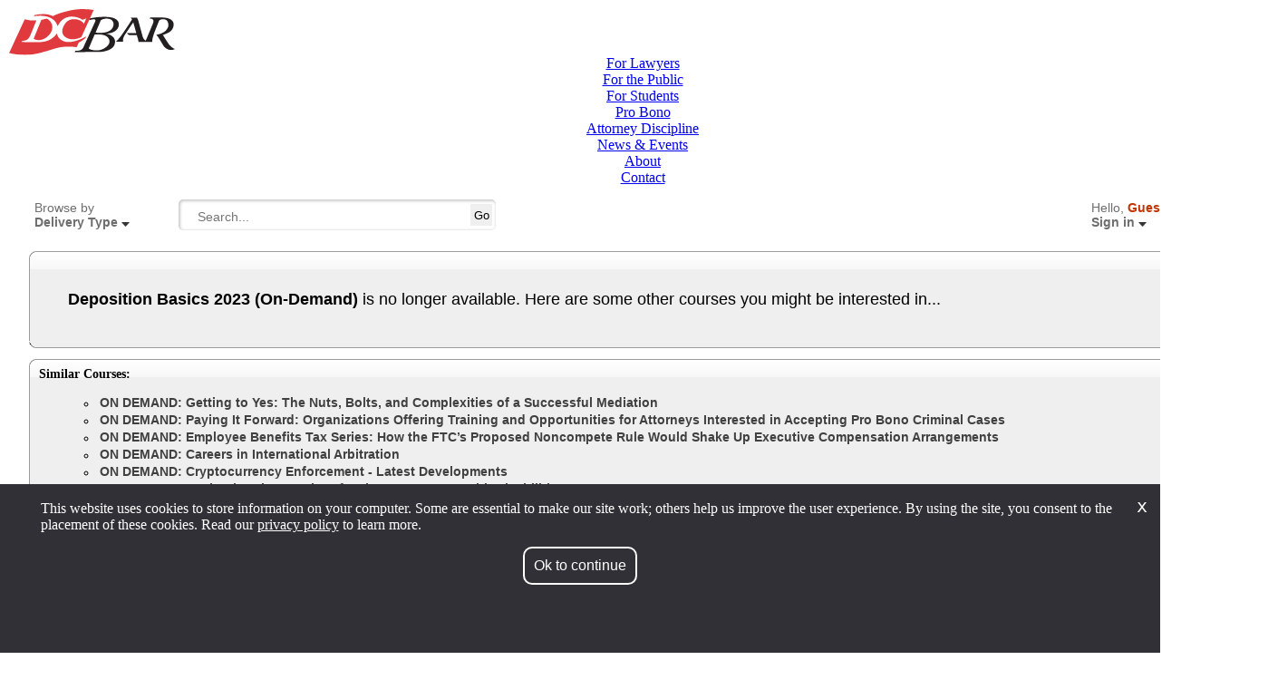

--- FILE ---
content_type: text/html; charset=utf-8
request_url: https://dcbar.inreachce.com/Details/Information/79aca90a-c0df-4087-a30f-bb1fa20f7051
body_size: 13038
content:
<!DOCTYPE html PUBLIC "-//W3C//DTD XHTML 1.0 Transitional//EN" "https://www.w3.org/TR/xhtml1/DTD/xhtml1-transitional.dtd">
<meta http-equiv="X-UA-Compatible" content="IE=9" />
<!-- 
     20201116 widener -- new catalog -
-->
<html>
<head>
    <!-- css links -->
	<link type="text/css" rel="stylesheet" href="/content/owners/dcbar/styles/dcbar_styles.css" />
	


<!-- 
UseMinifiedFiles = True
ServerName = IRZ-WEB03    
ReleaseVersion = 25.4.0
ReleaseDate = Nov 09, 2025
Product = InReachCE - Online Professional Continuing Education
Trademark = Advance Practically Anywhere
Copyright = Copyright © 2011 - 2025
Company = InReach, LLC 

-->

<link type="text/css" href="/Content/css/print.min.css?v=20250326.0" rel="stylesheet" media="print" />
<link type="text/css" href="/CustomStyle/" rel="stylesheet" />

<link type="text/css" href="/Content/css/breadcrumb.min.css?v=20250326.0" rel="stylesheet" />
<link type="text/css" href="/Content/css/jquery-ui/1.11.4/themes/smoothness/jquery-ui.min.css?v=20250326.0" rel="stylesheet">
<link type="text/css" href="/content/css/navbar.min.css?v=20250326.0" rel="stylesheet" />

<!-- CSS for Dropdown Menu on the Navbar-->
<link type="text/css" href="/content/css/dropdown/dropdown.min.css?v=20250326.0" rel="stylesheet" />
<link type="text/css" href="/content/css/dropdown/themes/default/default.min.css?v=20250326.0" rel="stylesheet" />

<script type="text/javascript" src="/Scripts/jquery/1.7.1/jquery-1.7.1.min.js?v=20250326.0"></script>
<script type="text/javascript" src="/Scripts/jquery-ui/1.11.4/jquery-ui.min.js?v=20250326.0"></script><script type="text/javascript" src="/Scripts/Library.min.js?v=20250326.0"></script><script type="text/javascript" src="/Scripts/components/jquery.scrollTo-min.js?v=20250326.0"></script>
<script type="text/javascript" src="/Scripts/components/floatlabels.min.js?v=20250326.0"></script>


<script type="text/javascript">

var sessionToken = "";

$(function () {


    /*==============================================================================================================*/
    /*========  Accessibility Functions  ===========================================================================*/
    /*==============================================================================================================*/
    
    $("body").prepend("<div class=\"skipnav\" id=\"top\" aria-hidden=\"true\"><a id=\"skipToContent\" href=\"#inreach_content\">Skip to main content</a></div>");
    
    $(window).bind('hashchange', function () {
        var hash = "#" + window.location.hash.replace(/^#/, '');
        if (hash != "#") {
            $(hash).on('blur focusout', function () {
                $(this).removeAttr('tabindex');
            }).focus();
        }
        else {
            $("#wrapper").on('blur focusout', function () {
                $(this).removeAttr('tabindex');
            }).focus();
        }

    });

    //$("#skipToContent").click(function() {
    //    $("#inreach_content").focus();
    //    return false;
    //});

    setTimeout(function () {
        $("img[src$='staffonline.png']").attr("alt", "Live Chat").attr("title", "Live Chat");
    }, 2000);

    var langTagPresent = $("html").attr("lang") != undefined;
    if (!langTagPresent) {
        $("html").attr("lang", "en");
    }

    $("input[class~='required']").attr("aria-required", "true");

    /*==============================================================================================================*/


    

});

</script>



<title>
    Deposition Basics 2023 (On-Demand)
</title>
                
    <meta name="description" content="Depositions are a major component of civil litigation.  As those who take depositions know, no matter how well we do, we can always improve.  Join us for this popular class and learn the practical considerations and tactical techniques available to litigators when taking and defending depositions, including preparation and use of depositions at trial." />
    <style type="text/css">
        #listFeaturedProducts li {
            margin-left: 10px;
            list-style-type: circle;
            list-style-position: inside;
        }

        #listFeaturedProducts li a {
            text-decoration: none;
            font-size: 14px;
            font-weight: bold;
            color: #404040;
        }

        #listFeaturedProducts li a:hover {
            text-decoration: underline;
            color: #000;
        }
    </style>

	<link type="text/css" rel="stylesheet" href="/content/owners/dcbar/styles/product_detail.css" />
	<link type="text/css" rel="stylesheet" href="/content/owners/dcbar/styles/search_detail.css" />
	<link type="text/css" rel="stylesheet" href="/content/owners/dcbar/styles/rightcolumn.css" />
	<link type="text/css" rel="stylesheet" href="/content/owners/dcbar/styles/navbar.css" />
	<link type="text/css" rel="stylesheet" href="/content/owners/dcbar/styles/cart.css" />
	<link type="text/css" rel="stylesheet" href="/content/owners/dcbar/styles/MyAccount.css" />
	
    <!-- javascript links -->
     <script type="text/javascript" src="/Content/owners/dcbar/scripts/custom.js"></script>
    <!-- other links -->
    <link href="https://fonts.googleapis.com/css2?family=Lato&display=swap" rel="stylesheet">
    
	<!--[if lt IE 9]>
		<script src="//html5shiv.googlecode.com/svn/trunk/html5.js"></script>
	<![endif]-->
	
<!--------------- Add Google Analytics Script Here -------------------->
     <!-- Global site tag (gtag.js) - Google Analytics  G4 InReach-->
     <script async src="https://www.googletagmanager.com/gtag/js?id=G-9380LD016B"></script>
     <script>
       window.dataLayer = window.dataLayer || [];
       function gtag(){dataLayer.push(arguments);}
       gtag('js', new Date());

       gtag('config', 'G-9380LD016B');
     </script>

<!-- Global site tag (gtag.js) - Google Analytics -->

<script async src=https://www.googletagmanager.com/gtag/js?id=UA-203518316-1></script>

<script>

  window.dataLayer = window.dataLayer || [];

  function gtag(){dataLayer.push(arguments);}

  gtag('js', new Date());

 

  gtag('config', 'UA-203518316-1');

</script>

<!-- end googole analytics -->
</head>
<body>
<table width="100%" align="center" style="border-collapse:collapse;" role="presentation" class="tableheader1">
	<tr>
		<td>
            <table align="center" width="1400px" style="border-collapse: collapse;" role="presentation" class="tableheader2">
                <tr>
                    <td>
                        <div id="topbar">
                            <div id="topbarImg">
                                <a href="http://www.dcbar.org">
                                    <img src="https://irstore.blob.core.windows.net/dcbar-public/catalog-images/logo.svg" alt="DCBAR Logo" border="0" class="img1" />
                                </a>
                            </div>
                            <div align="center" class="container">
                                <div class="menu">
                                    <div class="flexitem first"><a href="http://www.dcbar.org/for-lawyers">For Lawyers</a></div>
                                    <div class="flexitem"> <a href="http://www.dcbar.org/for-the-public">For the Public</a></div>
                                    <div class="flexitem"><a href="http://www.dcbar.org/for-students">For Students</a></div>
                                    <div class="flexitem"><a href="http://www.dcbar.org/pro-bono">Pro Bono</a></div>
                                    <div class="flexitem"><a href="http://www.dcbar.org/attorney-discipline">Attorney Discipline</a></div>
                                    <div class="flexitem"><a href="http://www.dcbar.org/news-events">News &amp; Events</a></div>
                                    <div class="flexitem"><a href="http://www.dcbar.org/about">About</a></div>
                                    <div class="flexitem"><a href="http://www.dcbar.org/About/Contact">Contact</a></div>
                                </div>
                            </div>
                        </div>
                    </td>
                </tr>
            </table>
		</td>
	</tr>
</table>
<!------------------------------- Catalog Table ----------------------------->
<table align="center" style="border-collapse:collapse;" role="presentation" class="tablecatalog">
	<tr>
		<td>
		<div id="shadow">
			<table align="center" width="1400px" style="border-collapse:collapse;" role="presentation">
				<tr>
					<td>
						<!--Navigation Bar-->
						


<link type="text/css" href="/Content/css/navbar_amazon.min.css?v=20250326.0" rel="stylesheet" />
<script type="text/javascript" src="/Scripts/NavbarFunctions.min.js?v=20250326.0"></script>
<script type="text/javascript">
    $(function () { 
    //TFS: 19453:Enhancement :: Add â€œCatalog Previewâ€ to Products Search Results entries.
    //TFS: 19991:Demo Comments :: Enhancement :: Add â€œCatalog Previewâ€ to Products Search Results entries.
    //To diasable control in product preview.
    if ($("#DisableControl") == undefined || $("#DisableControl").text() == "") {
        $("#inreach_navbar_shopping_cart_container").click(function () { window.location.href = "/Cart/ViewCart"; });
    }
        });

</script>
<div id="inreach_navbar_container">
    <table role="presentation">
        <tr>
            <td style="width: 180px">
                <a id="inreach_navbar_browseby_button" href="/Search?" class="">Browse by<br />
                    <span style="font-weight: bold;">Delivery Type&nbsp;<img src="/Content/images/navbar/amazon/browseby_arrow.png" id="inreach_navbar_browseby_arrow" alt="browse by" /></span>
                </a>
                <div id="inreach_navbar_browseby_container" aria-hidden="true">
                    <ul>
                        <li id="inreach_navbar_browseby_calendar_opt"><a href="/?TabName=Calendar" class="">Calendar</a></li>
                        <hr />
                        <li id='inreach_navbar_browseby_in-person_option'><a href="/Search?mediaType=9effd847-7fc9-4059-ab2c-dc73bf43e1d6" class="">In-Person (30)</a></li>
                        <li id='inreach_navbar_browseby_on-demand_option'><a href="/Search?mediaType=625ed020-0935-42e5-af03-cd03815ef00a" class="">On-Demand (268)</a></li>
                        <li id='inreach_navbar_browseby_package_option'><a href="/Search?mediaType=030fa1c1-ff03-4797-bfdd-3eedef987ef7" class="">Package (2)</a></li>
                        <li id='inreach_navbar_browseby_probono_option'><a href="/Search?mediaType=42fc2027-2d4d-434e-b630-e6899fb1ea63" class="">Pro Bono (3)</a></li>
                        <li id='inreach_navbar_browseby_publication_option'><a href="/Search?mediaType=b5f0dd3b-8366-4042-8190-b5b765ac3d9b" class="">Publication (5)</a></li>
                        <li id='inreach_navbar_browseby_voluntarybar_option'><a href="/Search?mediaType=c67895b6-f9b2-40c4-9256-8698086fbd69" class="">Voluntary Bar (4)</a></li>
                        <li id='inreach_navbar_browseby_zoomwebinar_option'><a href="/Search?mediaType=5ad34c8c-c1dc-48cc-8cc7-70c1a157b2fb" class="">Zoom Webinar (55)</a></li>
                        
                    </ul>
                </div>
            </td>
            <td id="inreach_searchbox_cell" style="width: 350px">
                <div id="inreach_navbar_searchbar_container" role="search">
                    <form action="/Search" id="searchForm" method="get">
                    <table border="0" role="presentation">
                        <tr>
                            <td>
                                <input type="text" name="q" class="inreach_navbar_searchbar_textbox" id="inreach_navbar_searchbar_textbox" placeholder="Search..." value="" title="Search Terms" /></td>
                            <td style="width: 25px">
                                <input type="submit" class="inreach_navbar_searchbar_searchbutton" value="Go" /></td>
                        </tr>
                    </table>
                    <div id="inreach_navbar_searchbar_advanced" aria-hidden="true">
                        <table style="width: auto; white-space: nowrap;" role="presentation">
                            <tr>
                                <td style="vertical-align: middle">
                                    <input id="searchAll" name="searchType" type="radio" value="1"  />&nbsp;</td>
                                <td style="vertical-align: middle;">
                                    <label for="searchAll"><b>All</b> Words&nbsp;&nbsp;&nbsp;</label></td>
                                <td style="vertical-align: middle">
                                    <input id="searchAny" name="searchType" type="radio" value="2"  checked="checked"  />&nbsp;</td>
                                <td style="vertical-align: middle">
                                    <label for="searchAny"><b>Any</b> Word&nbsp;&nbsp;&nbsp;</label></td>
                                <td style="vertical-align: middle">
                                    <input id="searchExactPhrase" name="searchType" type="radio" value="3"  />&nbsp;</td>
                                <td style="vertical-align: middle">
                                    <label for="searchExactPhrase"><b>Exact</b> Phrase&nbsp;&nbsp;&nbsp;</label></td>
                            </tr>
                        </table>
                    </div>
                    </form>
                </div>
            </td>
            <td style="width: 200px; text-align: right;"></td>
            <td style="width: 200px"><a href="/Account/Login" id="inreach_navbar_myaccount_button" class="">
                    Hello, <span class="inreach_navbar_myaccount_button_name">Guest</span><br />
                <span style="font-weight: bold;">Sign in&nbsp;<img src="/Content/images/navbar/amazon/browseby_arrow.png" alt="Browse By" id="inreach_navbar_myaccount_arrow" /></span>
            </a>
                <div id="inreach_navbar_myaccount_container" aria-hidden="true">
                    <ul class="inreach_navbar_myaccount_container_signedout">
                        <li>
                            <div id="inreach_navbar_signin_button_container">
                                <div class="inreach_navbar_signin_button">Sign In</div>
                            </div>
                            <div id="inreach_navbar_myaccount_newcustomer">New Customer? <a href="/Account/Login">Start Here</a></div>
                        </li>
                        <hr />
                        <li><a href="/Home/FAQ">Frequently Asked Questions</a></li>
                    </ul>
                    
                </div>
            </td>
            <td style="width: 80px;"><a id="inreach_navbar_shopping_cart_container" href="/Cart/ViewCart"><div class="inreach_navbar_shoppingcart_count">0</div>
                <div class="inreach_navbar_shoppingcart_text">Cart</div>
                </a>
            </td>
        </tr>
    </table>
</div>
<script type="text/javascript">

            function isGoodDate(dt) {
                var reGoodDate = /^((0?[1-9]|1[012])[- /.](0?[1-9]|[12][0-9]|3[01])[- /.](19|20)?[0-9]{2})*$/;
                return reGoodDate.test(dt);
            }

            $(function() {

                //functions for advanced search
                var btnCell = "<td><div style=\"height: 34px;\"><input type=\"button\" button_state=\"off\" id=\"inreach_adv_search_btn\" value=\"\" alt=\"Advanced Search\" title=\"Advanced Search\" /></div></td>";
                $("#inreach_searchbox_cell").after(btnCell);

                //TFS: 19453:Enhancement :: Add â€œCatalog Previewâ€ to Products Search Results entries.
                //TFS: 19991:Demo Comments :: Enhancement :: Add â€œCatalog Previewâ€ to Products Search Results entries.
                //To diasable control in product preview.
                if ($("#DisableControl") === undefined || $("#DisableControl").text() === "") {
                    $("#inreach_adv_search_btn").on("click", function() {
                        if ($(this).attr("button_state") === "on") {
                            $("#inreach_adv_search_container").hide();
                            $(this).removeClass("inreach_adv_search_btn_on");
                            $(this).attr("button_state", "off");
                        } else {
                            $("#inreach_adv_search_container").show();
                            $(this).addClass("inreach_adv_search_btn_on");
                            $(this).attr("button_state", "on");
                        }

                    });
                }

                $("#ASStartDate").datepicker({
                    minDate: new Date(),
                    onClose: function(selectedDate) {
                        if (selectedDate === "") {
                            $("#ASEndDate").datepicker("option", "minDate", new Date());
                        } else {
                            $("#ASEndDate").datepicker("option", "minDate", selectedDate);
                        }
                    }
                });

                $("#ASEndDate").datepicker({
                    minDate: new Date(),
                    onClose: function(selectedDate) {
                        $("#ASStartDate").datepicker("option", "maxDate", selectedDate);
                    }
                });

                $("#ASStartDate, #ASEndDate, #ASNumMiles, #ASPostalCode, #ASSpeaker, #ASMaxCredits, #ASMinCredits, #ASSearchTerm").floatlabel({
                    labelEndTop: "3px"
                });

                $("#inreach_adv_search_container input").on("keyup", function(e) {
                    // enter .
                    if (e.keyCode === 13) {
                        $("#ASSubmitBtn").click();
                    }

                });

                $("input[type='text']").on("click", function() {
                    $(this).select();
                });

                $.fn.GetOwnerCreditTypes = function() {
                    $.getJSON('/api/GetCreditTypes', function (data) {
                        for (var i = 0; i < data.length; i++) {
                            var creditName = stripHtml(data[i].Name);
                            $("#ASCreditTypes").append($("<option></option>").text(creditName).attr("value", data[i].Id));
                        }
                    });
                };
                $.fn.GetOwnerCreditTypes();

                $(document).tooltip({
                    items: "#ASSearchTermToolTip, #EventDateSearchToolTip, #PostalCodeSearchToolTip, #SpeakerSearchToolTip, #CreditsSearchToolTip",
                    content: function() {
                        var element = $(this).attr("id");
                        var txt = "";
                        switch (element) {
                        case "ASSearchTermToolTip":
                            txt = "<div><span style=\"font-weight: bold;\">Search Term Options:&nbsp;</span></div>";
                            txt += "<div>Enter a term to search on and select a method for searching.</div>";
                            txt += "<div><ol>";
                            txt += "<li><b>All Words</b>: Search results will contain all words entered.</li>";
                            txt += "<li><b>Any Word</b>: Search results will contain at least one word entered. </li>";
                            txt += "<li><b>Exact Phrase</b>: Search results will contain the exact phrase entered.</li>";
                            txt += "</ol></div>";
                            break;
                        case "EventDateSearchToolTip":
                            txt = "<div><span style=\"font-weight: bold;\">Event Date Search Options:&nbsp;</span><span>MM/DD/YYYY</span></div>";
                            txt += "<div><ol>";
                            txt += "<li>Adding a Start and End Date will show all events within that range, including the dates entered.</li>";
                            txt += "<li>Adding only a Start Date will show all events from that date forward.</li>";
                            txt += "<li>Adding only an End Date will show all events from that date back to today.</li>";
                            txt += "</ol></div>";
                            break;
                        case "PostalCodeSearchToolTip":
                            txt = "<div><span style=\"font-weight: bold;\">Postal Code Search Options:&nbsp;</span></div>";
                            txt += "<div>Select the preferred Miles to travel from a particular Postal Code to return In-Person events within the specified miles.</div>";
                            txt += "<div>Note: The Postal Code is limited to five characters. Results returned will only show In-Person events as these are held at a physical location.</div>";
                            break;
                        case "SpeakerSearchToolTip":
                            txt = "<div><span style=\"font-weight: bold;\">Speaker Search Options:&nbsp;</span></div>";
                            txt += "<div>Enter any combination of the speakers First and/or Last name, to find events they will be instructing.</div>";
                            txt += "<div>Note: The results returned will include all events with the specific speaker.</div>";
                            break;
                        case "CreditsSearchToolTip":
                            txt = "<div><span style=\"font-weight: bold;\">Credit Search Options:&nbsp;</span></div>";
                            txt += "<div><ol>";
                            txt += "<li>A Minimum and Maximum search will return events that range between the credits, including the numbers entered.</li>";
                            txt += "<li>A Minimum only search will return any event with that credit total or greater.</li>";
                            txt += "<li>A Maximum only search will return any event with that credit total or less.</li>";
                            txt += "<li>If a credit type is not selected, search will return results from all credit types.</li>";
                            txt += "</ol></div>";
                            break;
                        }
                        return txt;
                    },
                    position: { my: "right+40 top+10", at: "left bottom" }
                });

                $("#ASPostalCode").on("click keyup change focus blur", function() {
                    if ($(this).val().length < 1) {
                        $("#ASPostalCodeWatermark").show();
                    } else {
                        $("#ASPostalCodeWatermark").hide();
                    }
                });

                $("#ASSpeaker").on("click keyup change focus blur", function () {
                    if ($(this).val().length < 1) {
                        $("#ASSpeakerWatermark").show();
                    } else {
                        $("#ASSpeakerWatermark").hide();
                    }
                });

                $("#ASPostalCode").on("keyup", function() {
                    if (isNaN($(this).val())) {
                        $(this).val("");
                    }
                    $(this).val($(this).val().substring(0, 5));
                    $(this).removeClass("inreach_adv_search_bad_input");
                    $("#inreach_adv_search_postalcode_error").remove();
                });

                $("#ASStartDate, #ASEndDate").on("blur", function() {
                    if (!isGoodDate($(this).val())) {
                        $(this).val("");
                    }
                    $(this).removeClass("inreach_adv_search_bad_input").attr("placeholder", $(this).attr("org_placeholder"));
                });

                $("#ASStartDate, #ASEndDate").on("focus", function() {
                    $(this).attr("placeholder", "MM/DD/YYYY");
                });

                $("#ASMinCredits, #ASMaxCredits, #ASPostalCode").on("keydown", function(e) {
                    // Allow: backspace, delete, tab, escape, enter and .
                    if ($.inArray(e.keyCode, [46, 8, 9, 27, 13, 110, 190]) !== -1 ||
                        // Allow: Ctrl+A / Ctrl+C / Ctrl+V
                        ((e.keyCode === 65 || e.keyCode === 67 || e.keyCode === 86) && e.ctrlKey === true) ||
                        // Allow: home, end, left, right
                        (e.keyCode >= 35 && e.keyCode <= 39)) {
                        // let it happen, don't do anything
                        return;
                    }
                    // Ensure that it is a number and stop the keypress
                    if ((e.shiftKey || (e.keyCode < 48 || e.keyCode > 57)) && (e.keyCode < 96 || e.keyCode > 105)) {
                        e.preventDefault();
                    }
                });

                $("#ASMinCredits").on("blur", function() {
                    var minC = $(this);
                    var maxC = $("#ASMaxCredits");

                    if (parseInt(minC.val()) > 0 && parseInt(maxC.val()) > 0) {
                        if (parseInt(minC.val()) > parseInt(maxC.val())) {
                            maxC.val(minC.val());
                        }
                    }
                });

                $("#ASMaxCredits").on("blur", function() {
                    var maxC = $(this);
                    var minC = $("#ASMinCredits");

                    if (parseInt(minC.val()) > 0 && parseInt(maxC.val()) > 0) {
                        if (parseInt(minC.val()) > parseInt(maxC.val())) {
                            minC.val(maxC.val());
                        }
                    }
                });

                $("#ASSubmitBtn").on("click", function() {

                    $("[placeholder]").each(function() {
                        var input = $(this);
                        if (input.val() === input.attr("placeholder")) {
                            input.val("");
                        }
                    });

                    var startDate = encodeURIComponent($("#ASStartDate").val());
                    var endDate = encodeURIComponent($("#ASEndDate").val());
                    var postalCode = encodeURIComponent($("#ASPostalCode").val());
                    var speaker = encodeURIComponent($("#ASSpeaker").val());
                    var creditTypeId = encodeURIComponent($("#ASCreditTypes").val());
                    var creditTypeName = encodeURIComponent($("#ASCreditTypes option:selected").text());
                    var categoryId = encodeURIComponent($("#ASCategories").val());
                    var categoryName = encodeURIComponent($("#ASCategories option:selected").text());
                    var productAttributeId = encodeURIComponent($("#ASProductAttr").val());
                    var productAttributeName = encodeURIComponent($("#ASProductAttr option:selected").text());
                    var miles = encodeURIComponent($("#ASNumMiles").val());
                    var minCredits = encodeURIComponent($("#ASMinCredits").val());
                    var maxCredits = encodeURIComponent($("#ASMaxCredits").val());

                    var url = "/Search/AdvancedSearch/";
                    var args = "?startDate=" + startDate;
                    args += "&endDate=" + endDate;
                    args += "&postalCode=" + postalCode;
                    args += "&speaker=" + speaker;
                    args += "&creditTypeId=" + creditTypeId;
                    args += "&creditTypeName=" + creditTypeName;
                    args += "&categoryId=" + categoryId;
                    args += "&categoryName=" + categoryName;
                    args += "&productAttributeId=" + productAttributeId;
                    args += "&productAttributeName=" + productAttributeName;
                    args += "&miles=" + miles;
                    args += "&minCredits=" + minCredits;
                    args += "&maxCredits=" + maxCredits;

                    if (postalCode.length > 0 && postalCode.length < 5) {
                        $("#ASPostalCode").addClass("inreach_adv_search_bad_input");
                        $("#ASPostalCodeTable").after("<div id=\"inreach_adv_search_postalcode_error\" class=\"inreach_adv_search_error\">Error: Postal Code Invalid. Must be a 5 digit number.</div>");
                        return false;
                    }

                    $("#inreach_adv_search_loading").show();
                    $("#inreach_adv_search_container").css("opacity", ".5");
                    document.location = (url + args);
                    return true;
                });

                $("#ASResetBtn").on("click", function() {
                    $(".inreach_adv_search_content input").each(function() {
                        //$(this).focus();
                        $(this).val("");
                        $(this).blur();
                    });
                    $("#ASPostalCode").removeClass("inreach_adv_search_bad_input");
                    $("#inreach_adv_search_postalcode_error").remove();
                    $("#ASNumMiles").val("50");
                    $("#ASCreditTypes").val("");
                    $("#inreach_adv_search_container").focus();
                });

                $("#ASNumMiles").val("50");

                
                
            });
        </script>

        <style type="text/css">

            #inreach_adv_search_loading {
                position: absolute;
                text-align: center;
                padding: 120px 0;
                display: none;
                width: 100%;
            }

            #inreach_adv_search_btn {
                background: url(/content/images/navbar/amazon/adv_search_button.png) no-repeat;
                width: 131px;
                height: 23px;
                margin: 5px 10px;
                padding: 0;
                border: 0;
                cursor: pointer;
                font-size: 12px;
                color: #FFF;
            }

            #inreach_adv_search_btn:hover {
                background-position: -262px 0;
                font-size: 12px;
                color: #000;
            }
            
            .inreach_adv_search_btn_on {
                background-position: -131px 0 !important;
            }

            #inreach_adv_search_container {
                background-color: #EFEFEF;
                padding: 20px;
                -moz-box-sizing: border-box;
                -webkit-box-sizing: border-box;
                box-sizing: border-box;
                -webkit-box-shadow: inset 0 0 3px 3px #CCC;
                -ms-box-shadow: inset 0 0 3px 3px #CCC;
                box-shadow: inset 0 0 3px 3px #CCC;
                display: none;
                position: relative;
            }

            #ASStartDate, #ASEndDate {
                background: url(/content/images/myaccount/calendar_icon.png) no-repeat 95%;
            }

            #inreach_adv_search_container input[type=text], #inreach_adv_search_container input[type=number], #inreach_adv_search_container select {
                margin-right: 5px;
                background-color: #ffffff;
                border: 1px solid #cccccc;
                -webkit-box-shadow: inset 0 1px 1px #000000;
                -moz-box-shadow: inset 0 1px 1px #000000;
                -ms-box-shadow: inset 0 1px 1px #000000;
                box-shadow: inset 0 1px 1px #000000;
                -webkit-transition: border linear .2s, box-shadow linear .2s;
                -moz-transition: border linear .2s, box-shadow linear .2s;
                -o-transition: border linear .2s, box-shadow linear .2s;
                -ms-transition: border linear .2s, box-shadow linear .2s;
                transition: border linear .2s, box-shadow linear .2s;
                display: inline-block;
                padding: 4px 6px;
                margin-bottom: 10px;
                font-size: 14px;
                line-height: 20px;
                color: #555555;
                -webkit-border-radius: 4px;
                -moz-border-radius: 4px;
                -ms-border-radius: 4px;
                border-radius: 4px;
                vertical-align: middle;
                width: 90%
            }

            #inreach_adv_search_container select {
                height: 30px;
            }

            #inreach_adv_search_container table {
                border-collapse: collapse;
                padding: 0;
                margin: 0 auto;
            }

            #inreach_adv_search_container label {
                font-size: 10px;
                color: #000;
                font-weight: bold;
            }

            #inreach_adv_search_container table td {
                vertical-align: top;
            }

            #inreach_adv_search_container .inreach_adv_search_sub_box {
                margin: 5px 5px 15px 5px;
                padding: 5px 10px;
                -ms-border-radius: 8px;
                border-radius: 8px;
                /*border: 1px solid #8C8C8C;*/
                -webkit-box-shadow: 0 0 2px 2px #CCCCCC;
                -ms-box-shadow: 0 0 2px 2px #CCCCCC;
                box-shadow: 0 0 2px 2px #CCCCCC;
                background: url(/Content/Gradient.aspx?color1=E1E1E1&color2=CCCCCC&width=1&height=30&direction=vertical) repeat-x #efefef;
                border: 1px solid #E1E1E1;
                width: 375px;
                min-height: 87px;
            }

            #ASResetBtn, #ASSubmitBtn {
                background-color: #DBDBDB;
                height: 30px;
                -ms-border-radius: 8px;
                border-radius: 8px;
                color: #404040;
                font-size: 12px;
                display: inline-block;
                padding: 0 10px;
                cursor: pointer;
                font-weight: bold;
                margin-right: 10px;
                border: 1px solid #404040;
            }

            #ASResetBtn:hover, #ASSubmitBtn:hover, #ASSubmitBtn:focus {
                background-color: #BCBCBC;
                color: #FFFFFF;
            }

            .inreach_adv_search_tooltip {
                width: 12px;
                height: 12px;
                background: url(/Content/images/smoothness/ui-icons_454545_256x240.png) -18px -146px no-repeat;
                float: right;
                margin-top: 3px;
                cursor: pointer;
                padding: 2px;
            }

            .inreach_adv_search_title {
                color: #000000;
                font-size: 12px;
                display: inline-block;
                float: left;
                font-weight: bold;
            }

            .inreach_adv_search_content {
                margin-top: 35px;
            }

            .adv_search_watermark {
                position: absolute;
                margin-top: -35px;
                margin-left: 8px;
                font-size: 12px;
                font-style: italic;
                color: #B8B8B8;
            }

            .inreach_adv_search_error {
                font-size: 10px;
                font-weight: bold;
                color: red !important;
            }

            .inreach_adv_search_bad_input {
                border: 1px solid #f00 !important;
                background-color: #FFDFDF !important;
            }

            #ASSpeaker {
                width: 95% !important;
            }

            #ASMinCredits, #ASMaxCredits {
                width: 40px !important;   
            }

            #ASCreditTypes {
                width: 248px !important;
            }

            /* Begin Tool Tip Styling*/
            .ui-tooltip {
                padding: 8px;
	            position: absolute;
	            z-index: 9999;
	            max-width: 300px;
                -moz-min-width: 300px;
                -ms-min-width: 300px;
                -o-min-width: 300px;
                -webkit-min-width: 300px;
                min-width: 300px;
	            -webkit-box-shadow: 0 0 5px #aaa;
                -ms-box-shadow: 0 0 5px #aaa;
                box-shadow: 0 0 5px #aaa;
                font-size: 12px;
	            border-width: 2px;
            }

            .ui-tooltip div {
                margin-bottom: 10px;
            }

            .ui-tooltip li {
                margin-bottom: 10px;
            }
            /* End Tool Tip Styling*/
        </style>

        <div id="inreach_adv_search_container">
            <div id="inreach_adv_search_loading">
                <img src="/Content/images/loading_pricing.gif" alt="loading..."/>
            </div>
            <table role="presentation">
                <tr>
                    <td style="width: 50%;">
                        <div class="inreach_adv_search_sub_box">
                            <div class="inreach_adv_search_title">Event Date Search</div>
                            <div id="EventDateSearchToolTip" class="inreach_adv_search_tooltip"></div>
                            <div class="inreach_adv_search_content">
                                <table style="width: 100%" role="presentation">
                                    <tr>
                                        <td style="width: 45%; white-space: nowrap">
                                            <input type="text" id="ASStartDate" value="" placeholder="Start Date" org_placeholder="Start Date" title="Start Date" data-label="Start Date"  />
                                        </td>
                                        <td style="width: 15px">&nbsp;&nbsp;</td>
                                        <td style="white-space: nowrap">
                                            <input type="text" id="ASEndDate" value="" placeholder="End Date" org_placeholder="End Date" title="End Date" data-label="End Date" />
                                        </td>
                                    </tr>
                                </table>
                            </div>
                        </div>
                    </td>
                    <td style="width: 50%;">
                        <div class="inreach_adv_search_sub_box">
                            <div class="inreach_adv_search_title">Postal Code Search</div>
                            <div id="PostalCodeSearchToolTip" class="inreach_adv_search_tooltip"></div>
                            <div class="inreach_adv_search_content">
                                <table style="width: 100%" id="ASPostalCodeTable" role="presentation">
                                    <tr>
                                        <td style="padding-top: 5px; width: 30px">
                                            <label for="ASNumMiles">Within</label>&nbsp;
                                        </td>
                                        <td style="width: 100px">
                                            <select id="ASNumMiles" title="Select Miles...">
                                                <option value="10">10 Miles</option>
                                                <option value="20">20 Miles</option>
                                                <option value="30">30 Miles</option>
                                                <option value="40">40 Miles</option>
                                                <option value="50" selected="selected">50 Miles</option>
                                                <option value="75">75 Miles</option>
                                                <option value="100">100 Miles</option>
                                                <option value="150">150 Miles</option>
                                                <option value="200">200 Miles</option>
                                                <option value="250">250 Miles</option>
                                            </select>
                                        </td>
                                        <td style="padding-top: 5px; width: 20px; text-align: center;"><label for="ASPostalCode">of</label>&nbsp;</td>
                                        <td>
                                            <input type="text" size="5" value="" id="ASPostalCode" title="Postal Code" placeholder="Postal Code"/>
                                        </td>
                                    </tr>
                                </table>
                            </div>
                        </div>
                    </td>
                </tr>
                <tr>
                    <td>
                        <div class="inreach_adv_search_sub_box">
                            <div class="inreach_adv_search_title">Speaker Search</div>
                            <div id="SpeakerSearchToolTip" class="inreach_adv_search_tooltip"></div>
                            <div class="inreach_adv_search_content">
                                <input type="text" value="" id="ASSpeaker" title="Speaker Search" placeholder="First Name, Last Name OR First and Last Name"/>
                            </div>
                        </div>
                    </td>
                    <td>
                        <div class="inreach_adv_search_sub_box">
                            <div class="inreach_adv_search_title">Credits Search</div>
                            <div id="CreditsSearchToolTip" class="inreach_adv_search_tooltip"></div>
                            <div class="inreach_adv_search_content">
                                <table style="width: 100%" role="presentation">
                                    <tr>
                                        <td style="width: 45px;"><input type="text" id="ASMinCredits" placeholder="Min" title="Minimum Credits" value=""/></td>
                                        <td style="width: 45px;"><input type="text" id="ASMaxCredits" placeholder="Max" title="Maximum Credits" value=""/></td>
                                        <td>
                                            <select id="ASCreditTypes" title="Select Credit Type">
                                                <option value="">Credit Type (optional)</option>
                                            </select>
                                        </td>
                                    </tr>
                                </table>
                                
                            </div>
                        </div>
                    </td>
                </tr>
                <tr>
                    <td></td>
                    <td style="text-align: right">
                        <input type="button" value="Reset" id="ASResetBtn" title="Reset Form" />
                        <input type="submit" value="Search" id="ASSubmitBtn" title="Submit Search" />
                    </td>
                </tr>
            </table>
        </div>			
						<!--Catalog Body-->
						
<div class="inreach_single_col" id="inreach_content">
                    
    <div >
        <table width="100%">
            <tr>
                <td width="100%" valign="top" style="padding: 10px 20px 5px 20px;"> 
                    <div class="inreach_left_col_med">
                        <div class="inreach_rounded_box">
                            <div class="inreach_rounded_box_top_left"><div class="inreach_rounded_box_top_mid"><div class="inreach_rounded_box_top_right"></div></div></div>
                            <div class="inreach_rounded_box_mid">
                                <table style="width: 100%;">
                                    <tr>
                                        <td style="padding: 30px; font-size: 18px;"><strong>Deposition Basics 2023 (On-Demand)</strong> is no longer available. Here are some other courses you might be interested in...</td>
                                    </tr>
                                </table>
                            </div>.
                            <div class="inreach_rounded_box_bottom_left"><div class="inreach_rounded_box_bottom_mid"><div class="inreach_rounded_box_bottom_right"></div></div></div>
                        </div>
                    </div>
                </td>
            </tr><tr>
                    <td width="100%" valign="top" style="padding: 5px 20px 0 20px;"> 
                        <div class="inreach_left_col_med">
                            <div class="inreach_rounded_box">
                                <div class="inreach_rounded_box_top_left"><div class="inreach_rounded_box_top_mid"><div class="inreach_rounded_box_top_right"></div></div></div>
                                <div class="inreach_rounded_box_mid">
                                    <h3 class="inreach_rounded_box_title">Similar  Courses:</h3>
                                    <ul id="listFeaturedProducts"><li><a href="/Details/Information/1fb972ff-91ae-4648-bb24-9b89e5477b54">ON DEMAND: Getting to Yes: The Nuts, Bolts, and Complexities of a Successful Mediation</a></li><li><a href="/Details/Information/fafb087f-2129-4804-8f2a-54dea6be2b87">ON DEMAND: Paying It Forward: Organizations Offering Training and Opportunities for Attorneys Interested in Accepting Pro Bono Criminal Cases</a></li><li><a href="/Details/Information/01f6015f-f663-44df-b028-83fcf2fe12d1">ON DEMAND: Employee Benefits Tax Series: How the FTC’s Proposed Noncompete Rule Would Shake Up Executive Compensation Arrangements</a></li><li><a href="/Details/Information/d74f8d7c-d15b-4c05-a677-5675545b7f63">ON DEMAND: Careers in International Arbitration</a></li><li><a href="/Details/Information/9be287fd-b10d-4c87-9566-723f25bd4134">ON DEMAND: Cryptocurrency Enforcement - Latest Developments</a></li><li><a href="/Details/Information/34bf71d5-42a2-4959-8aa3-825beb4bb5d4">ON DEMAND: Navigating the Legal Profession as a Lawyer with Disabilities</a></li><li><a href="/Details/Information/548af174-d9ff-4d07-8bd2-02528a6b1e4b">ON DEMAND: How to Manage Your Workload – Time, Task, Email and Distraction Management for Lawyers</a></li><li><a href="/Details/Information/089fa3c7-7f2a-4553-8169-d5efd598da84">ON DEMAND: Estate and Tax Planning Series and Estate Planning Tax Series: Secure Act: Nuts and Bolts for the Practitioner</a></li><li><a href="/Details/Information/5b3224ff-e419-4562-a6d5-709376a19d90">ON DEMAND: SEC’s Proposed “Predictive Data Analytics” Rule for Broker-Dealers and Investment Advisers</a></li><li><a href="/Details/Information/08da05b3-8e95-46cf-b6ae-ffc104fe4912">ON DEMAND: Guardianship and Probate Series: A Primer on the D.C. Superior Court Probate Division Fee Petitions Guidelines</a></li><li><a href="/Details/Information/4ab150fc-8950-4d2b-94c5-b3d593365dc3">ON DEMAND: Guardianship and Probate Series: Intervention Case Practice and Procedures</a></li><li><a href="/Details/Information/8b8e2664-6ef8-4237-a47c-ee9a289f0191">29th Edition, District of Columbia Practice Manual</a></li></ul>
                                </div>
                                <div class="inreach_rounded_box_bottom_left"><div class="inreach_rounded_box_bottom_mid"><div class="inreach_rounded_box_bottom_right"></div></div></div>
                            </div>
                        </div>
                    </td>
                </tr><tr>
                    <td width="100%" valign="top" style="padding: 5px 20px 0 20px;"> 
                        <div class="inreach_left_col_med">
                            <div class="inreach_rounded_box">
                                <div class="inreach_rounded_box_top_left"><div class="inreach_rounded_box_top_mid"><div class="inreach_rounded_box_top_right"></div></div></div>
                                <div class="inreach_rounded_box_mid">
                                    <h3 class="inreach_rounded_box_title">Featured  Courses:</h3>
                                    <ul id="listFeaturedProducts"><li><a href="/Details/Information/8b8e2664-6ef8-4237-a47c-ee9a289f0191">29th Edition, District of Columbia Practice Manual</a></li></ul>
                                </div>
                                <div class="inreach_rounded_box_bottom_left"><div class="inreach_rounded_box_bottom_mid"><div class="inreach_rounded_box_bottom_right"></div></div></div>
                            </div>
                        </div>
                    </td>
                </tr></table>
    </div>

                </div>					
					</td>				
				</tr>
			</table>
        </div>
		</td>
	</tr>
</table>
<!------------------------------------- Footer Table ----------------------------------->
<table width="100%" style="border-collapse: collapse" role="presentation" id="footerTable">
    <tr>
        <td>
            <div class="footdiv"></div>
            <div class="footer">
				

<table class="noprint" style="width:100%; background:url(/Content/images/footer_bg.gif) repeat-x" role="presentation">
	<tr>
		<td>
			<table border="0" width="100%" cellspacing="0" cellpadding="0" role="presentation">    
				<tr><td align="center" valign="top" width="33%" style="padding-top:25px">
						    <b>Have a Question?</b><br /><a class="bb" href="/home/faq" style="color: #3D7CA9; font-weight: bold;">See our FAQ's</a>
							<br><a class="bb" href="http://inreachce.com/privacy-policy/">Privacy Policy</a>
								<br /><a href="https://inreachce.com/privacy-policy/#_Toc27471985" id="forgetMe" target="_blank">CCPA & GDPR</a>
					    </td><td align="center" width="33%" style="padding:20px;">
					    
					</td>													 
					<td align="center" valign="top" width="33%" style="padding-top:25px">
						<b>Contact us at (877) 880-1335 <br /><a href="/Support/SupportForm?customerId=&ownerId=afeffcb4-f665-4b6b-8b1a-9bcabbe941fc&groupId=79aca90a-c0df-4087-a30f-bb1fa20f7051&refererUrl=https%3a%2f%2fdcbar.inreachce.com%2fDetails%2fInformation%2f79aca90a-c0df-4087-a30f-bb1fa20f7051" id="emailUs">Email Us</a></b><br />
					</td>
				</tr>
			</table>
		</td>
	</tr>
</table>	
			</div>
        </td>
    </tr>
</table>
</body>
</html>


--- FILE ---
content_type: text/css; charset=utf-8
request_url: https://dcbar.inreachce.com/CustomStyle/
body_size: 6622
content:

/* Main Site.Master containers */
.inreach_container,
.inreach_searchResults {
  text-align: left;
  font-family: Helvetica, Arial, sans-serif;
  font-size: 11px;
  color: #000 !important;
  margin: 0;
  padding: 0;
  border: 0;
  max-width: 1024px;
}
.inreach_container a,
.inreach_container div a,
.inreach_container table td a {
  color: #00f;
}
.inreach_container a,
.inreach_container div a,
.inreach_container input,
.inreach_container table td a {
  font-family: Helvetica, Arial, sans-serif;
  font-size: 11px;
}
.inreach_main {
  padding: 5px 5px 2px 5px;
  margin-bottom: 0;
  min-height: 500px;
}
.hidden-content {
  position: absolute;
  left: -10000px;
  top: auto;
  width: 1px;
  height: 1px;
  overflow: hidden;
}
.padding_email_text {
  padding-right: 15px;
}
.inreach_xxlarge_width {
  width: 300px;
}
.inreach_field_container {
  margin-bottom: 10px;
}
.inreach_xlarge_width {
  width: 200px;
}
.inreach_large_width {
  width: 150px;
}
.align table tr td {
  vertical-align: top;
}
.inreach_medium_width {
  width: 100px;
}
.inreach_small_width {
  width: 60px;
}
.inreach_xsmall_width {
  width: 30px;
}
.inreach_update_profile_title {
  font-family: Helvetica, Arial, sans-serif;
  font-size: 18px;
  font-weight: 700;
  float: left;
  vertical-align: center;
  margin: 5px;
}
.inreach_is_required {
  font-family: Helvetica, Arial, sans-serif;
  font-size: 11px;
  font-weight: 400;
  font-style: italic;
  float: right;
  vertical-align: center;
  margin: 5px;
}
.inreach_indent {
  margin-top: 4px;
  margin-left: 10px;
  margin-right: 10px;
  margin-bottom: 10px;
}
.inreach_href {
  font-family: Helvetica, Arial, sans-serif;
  font-size: 0.9em;
  cursor: pointer;
  text-decoration: underline;
}
.inreach_page_title {
  font-family: Helvetica, Arial, sans-serif;
  font-weight: 700;
  font-size: 16px;
  margin-bottom: 5px;
  margin-left: 10px;
}
.inreach_product_holder_error {
  padding: 5px;
  margin-right: -5px;
  margin-top: 10px;
  border: dotted 1px #8b0000;
}
form {
  display: inline;
}
.inreach_form_holder {
  padding: 5px;
  margin-bottom: 10px;
  border: solid 1px #999;
  background-color: #fff;
}
.inreach_cart_credit {
  color: Green;
}
.inreach_cart_total {
  font-weight: 700;
}
.inreach_action_button {
  padding: 4px 7px 3px 23px;
  margin-top: 1px;
  margin-bottom: 1px;
  margin-right: 6px;
  border: solid 1px #797cbb;
  position: relative;
  cursor: pointer;
  display: inline-block;
  background-image: url('/Content/images/button_bg.png');
  background-repeat: repeat-x;
  background-color: #ccc;
  font-size: 0.9em;
  height: 16px;
  text-decoration: none;
  color: #40740d;
  text-align: right;
  -moz-border-radius-bottomleft: 5px;
  -moz-border-radius-bottomright: 5px;
  -moz-border-radius-topleft: 5px;
  -moz-border-radius-topright: 5px;
}
.inreach_action_button img {
  position: absolute;
  top: -2px;
  left: -4px;
  border: none;
}
.inreach_action_button:hover {
  color: #363;
  border: solid 1px #999;
}
.inreach_edit_button {
  vertical-align: middle;
  background: url('/Content/images/editItem.gif') no-repeat;
  width: 20px;
  height: 20px;
  border: 0;
  align: top;
}
.inreach_refresh_button {
  vertical-align: middle;
  background: url('/Content/images/refresh.gif') no-repeat;
  width: 20px;
  height: 20px;
  border: 0;
  align: top;
  margin-left: 4px;
}
.inreach_trash_button {
  vertical-align: middle;
  background: url('/Content/images/trash.gif') no-repeat;
  width: 20px;
  height: 20px;
  border: 0;
  align: top;
}
.inreach_red_x_button {
  vertical-align: middle;
  background: url('/Content/images/redX.gif') no-repeat;
  width: 20px;
  height: 20px;
  border: 0;
  align: top;
}
input.required {
  background-image: url('/Content/images/required.gif');
  background-position: 0 2px;
  background-repeat: no-repeat;
  padding-left: 10px;
}
input[type="password"].required,
input[type="text"].required,
select.required,
textarea.required {
  background-image: url('/Content/images/required.gif');
  background-position: 0 2px;
  background-repeat: no-repeat;
  background-color: #fff;
  padding-left: 10px;
  box-sizing: border-box;
}
input[type="text"],
select {
  background-position: 0 2px;
  background-repeat: no-repeat;
  background-color: #fff;
  padding-left: 10px;
  box-sizing: border-box;
}
label.error {
  font-weight: 700;
  color: #8b0000;
  display: table;
}
input.error {
  border: dotted 1px #8b0000;
}
input:disabled,
select:disabled {
  background-color: #ebebe4 !important;
}
.inreach_error_summary {
  color: #8b0000;
  border: solid 1px #8b0000;
  border-radius: 10px;
  margin: 10px 10px 35px 15px;
  background-color: Pink;
  padding: 10px;
  font-family: arial;
  font-size: 16px;
}
.inreach_error_summary span {
  padding-left: 24px;
}
.inreach_success_summary {
  /*background-image: url('/Content/images/success.gif');
  background-position: 4px 5px;
  background-repeat: no-repeat;*/
  color: #000;
  border: solid 1px #464646;
  background-color: #e4e4e4;
  line-height: 21px;
  padding-top: 2px;
  padding-left: 4px;
  padding-right: 4px;
  margin-bottom: 10px;
  margin-top: 10px;
}
/*.inreach_success_summary span {
  padding-left: 24px;
} */
.inreach_header_style {
  padding: 4px;
  background-color: #ffc;
  border: 1px solid #cc9;
  margin: 5px;
}
.inreach_footer_style {
  padding: 4px;
  background-color: #ffc;
  border: 1px solid #cc9;
  margin: 5px;
}
.inreach_single_col {
  color: #000;
  clear: both;
  padding-top: 0;
}
.inreach_left_col_med {
  float: left;
  width: 100%;
  min-width: 340px;
  margin-right: 10px;
}
.inreach_left_col_large {
  float: left;
  width: 60%;
  min-width: 370px;
  margin-right: 10px;
  padding-top: 10px;
}
.inreach_right_align_large {
  float: left;
  width: 59%;
  min-width: 370px;
  text-align: right;
}
.inreach_right_align_small {
  float: right;
  width: 250px;
  min-width: 200px;
  text-align: right;
}
.inreach_right_inreach_indent {
  margin-top: 15px;
  margin-right: 30px;
}
.inreach_right_col_med {
  float: left;
  width: 100%;
  min-width: 340px;
}
.inreach_right_col_small {
  float: left;
  width: 29%;
  min-width: 250px;
}
.inreach_progress {
  background-color: #e0e0e0;
  border-top: solid 1px grey;
  border-bottom: solid 1px grey;
  text-align: center;
  height: 18px !important;
  font-size: 14px;
  padding-top: 1px;
}
.inreach_progress UL {
  vertical-align: center;
  padding-top: 0;
  padding-bottom: 0.5px;
  padding-left: 0;
  padding-right: 0;
  margin: 0;
}
.inreach_progress UL LI {
  vertical-align: center;
  padding-left: 25px !important;
  padding-right: 25px !important;
  list-style-type: none;
  list-style-image: none;
  display: inline;
  background-image: url('/Content/images/progress.gif');
  background-position: center right;
  background-repeat: no-repeat;
}
.inreach_progress UL LI .inreach_active_cart_step {
  padding-left: 10px;
  padding-right: 3px;
  font-weight: 700;
  color: #369;
  text-shadow: 1px 1px 2px #bfbfbf;
  background-image: url('/Content/images/progress_dot.gif');
  background-position: 0 5px;
  background-repeat: no-repeat;
}
.inreach_progress UL LI .inreach_inactive_cart_step {
  padding-right: 1px;
  font-weight: 400;
  color: #6a6a6a;
}
.inreach_progress UL LI a {
  text-decoration: underline;
  color: #6a6a6a;
}
.inreach_bundle_list {
  margin-left: 5px;
  margin-bottom: 2px;
  padding-left: 0;
}
.inreach_rounded_box {
  background-image: url('/Content/Gradient.aspx?color1=ffffff&color2=%23efefef&width=1&height=20&direction=vertical');
  background-repeat: repeat-x;
  background-color: #efefef;
  line-height: 1px;
  font-size: 12px;
  color: #000;
}
.inreach_rounded_box td,
.inreach_short_rounded_box td {
  font-family: Helvetica, Arial, sans-serif;
  font-size: 12px;
  color: #000;
}
.inreach_rounded_box a,
.inreach_short_rounded_box a {
  font-family: Helvetica, Arial, sans-serif;
  font-size: 12px;
  color: #000;
}
.inreach_signin_button {
  background: url(/Content/images/navbar/amazon/orange_button.png) no-repeat;
  background-position: center;
  width: auto;
  height: 28px;
  font-size: 14px;
  color: #2f3842;
  font-weight: 700;
  line-height: 28px;
  text-align: center;
  cursor: pointer;
}
.inreach_font_bold {
  font-weight: 700;
}
.paymentSelectionOn {
  width: 100%;
  background-color: #999;
  padding: 5px;
  border-collapse: separate;
}
.paymentSelectionOn label {
  font-size: 16px;
  color: #fff;
}
.paymentSelectionOff {
  width: 100%;
  background-color: none;
  padding: 5px;
  border-collapse: separate;
}
.paymentSelectionOff label {
  font-size: 16px;
  color: #000;
}
.inreach_text_center {
  text-align: center;
}
.inreach_width_100Per {
  width: 100% !important;
}
.inreach_center_td {
  align: center;
}
.inreach_rounded_box_title {
  margin-top: -5px;
}
.inreach_rounded_box_top_left {
  background-repeat: no-repeat;
  height: 7px;
  margin: 0;
  padding: 0;
  border: 0;
  line-height: 1px;
  font-size: 0;
  background-image: url('/Content/images/gray_boxTopLeft.gif');
}
.inreach_rounded_box_bottom_left {
  background-repeat: no-repeat;
  height: 7px;
  margin: 0;
  padding: 0;
  border: 0;
  line-height: 1px;
  font-size: 0;
  background-image: url('/Content/images/gray_boxBotLeft.gif');
}
.inreach_rounded_box_top_mid {
  background-repeat: repeat-x;
  height: 7px;
  margin-left: 7px;
  padding: 0;
  border: 0;
  line-height: 1px;
  font-size: 0;
  background-image: url('/Content/images/gray_boxTopMid.gif');
}
.inreach_rounded_box_bottom_mid {
  background-repeat: repeat-x;
  height: 7px;
  margin-left: 7px;
  padding: 0;
  border: 0;
  line-height: 1px;
  font-size: 0;
  background-image: url('/Content/images/gray_boxBotMid.gif') !important;
}
.inreach_rounded_box_top_right {
  background-repeat: no-repeat;
  background-position: right;
  height: 7px;
  padding: 0;
  border: 0;
  line-height: 1px;
  font-size: 0;
  right: -7px;
  background-image: url('/Content/images/gray_boxTopRight.gif');
}
.inreach_rounded_box_bottom_right {
  background-repeat: no-repeat;
  background-position: right;
  height: 7px;
  padding: 0;
  border: 0;
  line-height: 1px;
  font-size: 0;
  right: -7px;
  background-image: url('/Content/images/gray_boxBotRight.gif');
}
.inreach_rounded_box_mid {
  border-left: solid 1px #9b9b9b;
  border-right: solid 1px #9b9b9b;
  padding-top: 5px;
  padding-right: 10px;
  padding-bottom: 5px;
  padding-left: 10px;
  text-align: justify;
  line-height: 18px;
}
.divider_right {
  padding-right: 5px;
  padding-left: 5px;
  border-right: solid 1px #000;
}
* html .inreach_rounded_box_mid {
  height: 60px;
}
* html .inreach_rounded_box_mid {
  height: 30px;
}
.inreach_table,
.inreach_table a,
.inreach_table td,
.inreach_table td a,
.inreach_table_cart,
.inreach_table_cart a,
.inreach_table_cart td,
.inreach_table_cart td a,
.inreach_table_product,
.inreach_table_product td,
.inreach_table_totals,
.inreach_table_totals a,
.inreach_table_totals td,
.inreach_table_totals td a {
  font-size: 12px;
}
.inreach_table_cart {
  border-bottom: solid 1px #0a0a0a;
}
.inreach_table_cart td {
  border-bottom: solid 1px #aaa;
}
.inreach_table_totals td {
  font-weight: 700;
}
.inreach_table th,
.inreach_table_cart th,
.inreach_table_totals th {
  font-weight: 700;
  color: #0a0a0a;
}
.inreach_table_product {
  background: #ccc
    url('/Content/images/smoothness/ui-bg_highlight-soft_75_cccccc_1x100.png')
    repeat-x;
  color: #444;
  border: solid 1px #aaa;
}
.inreach_table_product td {
  padding: 3px;
}
.inreach_td_italic {
  font-style: italic;
}
.inreach_table_cart th {
  border-bottom: solid 1px #0a0a0a;
}
.inreach_td_reg,
tr.even {
  border-top: solid 1px #efefef;
  background-color: #ffffff;
  border-bottom: solid 1px #ddd;
  padding-top: 4px;
}
.inreach_icon_reg,
tr.even {
  border-top: solid 1px #efefef;
  background-color: #ffffff;
  border-bottom: solid 1px #ddd;
  padding-top: 4px;
  text-align: left;
}
.inreach_td_reg_left {
  border-left: solid 1px #ddd;
  padding-left: 5px;
}
.inreach_td_reg_right {
  border-right: solid 1px #ddd;
}
.inreach_td_top_border {
  border-top: solid 1px #0a0a0a;
  background-color: #fff;
  border-bottom: solid 1px #ddd;
}
.inreach_td_top_border_left {
  border-left: solid 1px #ddd;
}
.inreach_td_top_border_right {
  border-right: solid 1px #ddd;
}
.inreach_td_top_borderD {
  border-top: solid 1px #0a0a0a;
  background-color: #c3f8c3;
  border-bottom: solid 1px #ddd;
}
.inreach_td_regD {
  border-top: solid 1px #efefef;
  background-color: #d8f3d8;
  border-bottom: solid 1px #ddd;
}
.inreach_td_altD {
  border-top: solid 1px #fff;
  background-color: #c3f8c3;
  border-bottom: solid 1px #aaa;
}
.inreach_td_alt,
tr.odd {
  border-top: solid 1px #fff;
  background-color: #efefef;
  border-bottom: solid 1px #aaa;
  padding-top: 4px;
}
.inreach_icon_alt,
tr.odd {
  border-top: solid 1px #fff;
  background-color: #efefef;
  border-bottom: solid 1px #aaa;
  padding-top: 4px;
  text-align: left;
}
td.odd {
  background-color: #efefef;
}
.inreach_td_alt_left {
  border-left: solid 1px #ddd;
  padding-left: 5px;
}
.inreach_td_alt_right {
  border-right: solid 1px #ddd;
}
.inreach_td_midline {
  background-position: bottom;
  background-repeat: repeat-x;
}
--% > .inreach_content_container {
  margin-left: auto;
  margin-right: auto;
  width: 1200px;
}
.inreach_customer_review {
  padding: 5px;
}
.inreach_customer_review_name {
  padding-left: 5px;
}
.inreach_credit_summary {
  width: 400px;
  max-height: 600px;
}
.inreach_product_tab {
  margin: 10px;
  height: 300px;
  overflow-y: auto;
}
.inreach_filter_select {
  width: 150px;
}
.inreach_search_box {
  font-weight: 700;
}
.inreach_full_width {
  width: 100%;
  border: 0;
  border-spacing: 0;
}
div.inreach_widgetContainer td {
  height: 100%;
  vertical-align: top;
}
.center,
.inreach_center {
  text-align: center;
}
.inreach_right,
.right {
  text-align: right;
}
.clear,
.inreach_clearing {
  height: 0;
  clear: both;
}
.inreach_searchResults table td,
.inreach_searchResults table th {
  padding: 10px, 2px;
}
div.inreach_padder {
  padding: 5px;
}
#inreach_searchForm fieldset {
  border: 0;
}
.inreach_searchContent {
  width: 100%;
}
.inreach_search_leftCol {
  width: 100%;
}
.inreach_searchResults {
  width: 100%;
}
.inreach_searchResults table {
  border-left: solid;
  border-right: solid;
  border-width: 1px;
  border-color: #aaa;
}
.inreach_search_rightCol {
  float: right;
  width: 225px;
  font-size: 11px;
  border: 1px solid #aaa;
  background-color: #efefef;
}
.inreach_expandable_panel {
  margin-left: auto;
  margin-right: auto;
  padding: 10px;
  border-style: solid;
  border-width: 1px;
  font-family: Arial;
  width: 800px;
  background-color: #efefef;
}
#courseTitle {
  margin-top: 75px;
  text-align: center;
  font-size: 24px;
}
.printBtn {
  float: right;
  display: inline-block;
  width: 100px;
}
.selectCertificateDropDown {
  display: inline-block;
}
.inreach_faq {
  margin: 10px;
  padding: 10px;
}
.inreach_faq h3 {
  font-size: 14px;
  padding-bottom: 5px;
}
.inreach_faq h2 {
  background: 0 0;
  font-size: 20px;
  padding: 0 !important;
  margin: 0 !important;
}
.inreach_faq_question {
  padding-bottom: 10px;
  font-size: 12px;
}
.inreach_faq_answer {
  display: none;
  border-width: 1px;
  border-style: dashed;
  margin: 5px;
  padding: 5px;
  background-color: #efefef;
}
.inreach_expandable_panel img {
  border-style: none;
}
.inreach_expandable_panel_link {
  text-decoration: none;
}
.inreach_expandable_panel_incomplete {
  float: right;
  color: #ff3030;
}
.inreach_expandable_panel_complete {
  float: right;
  color: #090;
}
.inreach_test_container {
  background-color: #d8d8d8;
  margin-top: 10px;
  border: 1px solid #000;
  padding: 3px;
  box-shadow: 3px 3px 3px #e8edf0;
  border-top-left-radius: 5px;
  border-top-right-radius: 5px;
}
.inreach_test_container_header {
  -moz-border-radius: 5px;
  border-radius: 5px;
  background-color: #adadad;
  border: 1px solid grey;
  min-height: 31px;
  line-height: 31px;
  font-size: 16px;
  font-weight: 700;
  color: #fff;
  text-shadow: 0 0 5px #000;
  text-align: center;
}
.inreach_widgetBox {
  margin: 0px;
  border: solid;
  border-width: 1px 1px 1px 1px;
  border-color: black;
}
h2.inreach_widgetName {
  display: block;
  font-weight: 700;
  font-size: 14px;
  background: #415d87;
  border-bottom: solid;
  border-bottom-width: 1px;
  margin: 0;
  padding: 5px;
  color: #ffffff;
}
.inreach_detail_img {
  margin-top: 5px;
  text-align: center;
}
.inreach_detail_header {
  font-size: 14px;
  padding-left: 0;
  padding-top: 2px;
  padding-right: 5px;
  padding-bottom: 5px;
  width: 80%;
}
.inreach_product_title {
  font-size: 12px;
  font-weight: 700;
  text-decoration: underline;
  margin-bottom: 5px;
  margin-top: 5px;
  background: 0 0;
  padding: 0;
}
.inreach_price_title {
  font-size: 16px;
  padding: 0;
  margin: 0;
}
.inreach_price_option {
  font-size: 12px;
}
.inreach_subtitle {
  font-family: Helvetica, Arial, sans-serif;
  font-size: 10px;
  font-style: italic;
}
.inreach_user_rating {
  display: block;
  list-style: none;
  margin: auto;
  padding: 5px;
  width: 90px;
}
.inreach_evaluation {
  margin-left: -20px !important;
}
.inreach_evaluation,
.inreach_star_off,
.inreach_star_on {
  margin: 0;
  width: 17px;
  height: 15px;
  float: left;
  background: 0 0;
  overflow: hidden;
}
.inreach_evaluation,
.inreach_star_on {
  background: url('/Content/images/star.gif') no-repeat 0 -32px;
}
.inreach_star_off {
  background: url('/Content/images/star.gif') no-repeat 0 0;
}
div.inreach_productWidget_item {
  display: none;
  background-color: #415d87;
}
table.inreach_categories {
  width: 100%;
  border-spacing: 0;
}
table.inreach_categories td,
table.inreach_categories th {
  padding: 7px;
}
table.inreach_categories a,
table.inreach_categories a:link,
table.inreach_categories a:visited {
  text-decoration: none;
  color: #333;
}
table.inreach_categories a:hover {
  text-decoration: underline;
}
table.inreach_categories ul {
  margin: 0 0 0 27px;
}
ul.custom_bullet,
ul.inreach_customBullet {
  list-style-image: url('/Content/images/bullet_star.png');
  position: relative;
  top: 3px;
}
td.inreach_customBullet {
  width: 18px;
  background-image: url('/Content/images/bullet_star.png');
  background-position: center center;
  background-repeat: no-repeat;
}
ul.inreach_customBullet div {
  position: absolute;
  margin-top: -23px;
  margin-left: 1px;
}
.inreach_widgetContent {
  padding: 5px;
}
h3.inreach_refineSecondaryTitle,
h3.inreach_refineTitle {
  font-weight: 700;
  display: block;
  margin: 0;
  padding: 5px;
}
h3.inreach_refineTitle {
  font-size: 1.375em;
  color: #333;
}
h3.inreach_refineSecondaryTitle {
  font-size: 1.125em;
  background-color: #ffffff;
  color: #415d87;
}
div.inreach_refineGroup {
  padding-top: 5px;
}
div.inreach_refineGroup fieldset {
  display: inherit;
  border: 0;
  margin-left: 17px;
}
div.inreach_refineGroupRemove h4 {
  font-weight: 700;
  font-size: 12px;
  padding-top: 2px;
  color: #415d87;
}
div.inreach_refineGroup a {
  font-weight: 700;
}
div.inreach_refineRemoveAllX {
  background-color: #c00;
  float: right;
  margin: 7px 5px 0 0;
}
div.inreach_refineGroupItem div {
  margin-top: 2px;
}
div.inreach_refineGroupItem div,
div.inreach_refineGroupItem div a img,
div.inreach_refineGroupRemove a img,
div.inreach_refineRemoveAllX,
div.inreach_refineRemoveAllX a img {
  width: 12px;
  height: 12px;
  border: 0;
  margin-right: 5px;
}
div.inreach_refineGroupItem div {
  float: right;
  background-color: #415d87;
}
div.inreach_refineGroupAdd div.inreach_refineGroupItem a {
  font-weight: 400;
  color: #666;
}
div.inreach_refineGroupAdd a[rel="nofollow"] {
  text-decoration: none;
}
div.inreach_refineGroupAdd a[rel="nofollow"] img {
  position: relative;
  top: 3px;
  margin-right: 2px;
}
div.inreach_refineGroupAdd a[rel="nofollow"] span {
  text-decoration: underline;
}
div.inreach_refineGroupAdd fieldset {
  display: none;
}
div.inreach_refineGroupSeparator {
  height: 1px;
  border-top: 1px dashed #d5d5d5;
  margin: 5px 0;
  line-height: 0;
}
.inreach_imgButton {
  width: 137px;
  height: 41px;
  border: 0;
}
.inreach_bio {
  float: left;
  margin-right: 5px;
  margin-bottom: 2px;
  height: 100%;
  width: 100%;
  max-height: 135px;
  max-width: 135px;
}
.fc-event-skin {
  border-style: solid !important;
  border-color: #415d87 !important;
  background-color: #415d87 !important;
}
.fc-event-time,
fc-event-title {
  color: #ffffff !important;
}
.product_requisite_complete {
  color: Red;
}
.product_requisite_incomplete {
  color: Green;
}
.affidavit_style {
  background-color: #fff;
  border: 1px inset;
  height: 300px;
  margin-top: 5px;
  overflow: scroll;
  padding-left: 10px;
  padding-top: 10px;
  width: 790px;
}
.span_hide {
  color: #8b0000;
  font-weight: 700;
  visibility: hidden;
}
.span_visible {
  color: #8b0000;
  font-weight: 700;
  visibility: visible;
}
.div_hide {
  color: #8b0000;
  font-weight: 700;
  display: none;
}
.div_show {
  color: #8b0000;
  font-weight: 700;
  display: block;
}
@media print {
  .no_print {
    display: none;
  }
}
.left_skyscaper_div {
  height: 600px;
  width: 160px;
  background-color: #fff;
}
.right_skyscaper_div {
  height: 600px;
  width: 160px;
  background-color: #fff;
}
.leaderboardAd {
  background: url(/content/images/proSHARE/leaderboard_bg.jpg);
  -webkit-box-sizing: border-box;
  -moz-box-sizing: border-box;
  box-sizing: border-box;
  padding: 10px;
}
.leaderboard_div {
  height: 90px;
  width: 728px;
  margin: 0 auto;
}
#inreach_mask {
  position: absolute;
  width: 100%;
  -moz-opacity: 0.3;
  -khtml-opacity: 0.3;
  opacity: 0.3;
  width: 400px;
  height: 400px;
  background-color: #666;
  z-index: 300;
  top: 0;
  left: 0;
  display: none;
}
a.podcast {
  background: url(/content/images/search/podcast.png) no-repeat 0 0;
}
a.live {
  background: url(/content/images/search/live.png) no-repeat 0 0;
}
a.od {
  background: url(/content/images/search/od.png) no-repeat 0 0;
}
a.dvd {
  background: url(/content/images/search/dvd.png) no-repeat 0 0;
}
a.ip {
  background: url(/content/images/search/ip.png) no-repeat 0 0;
}
a.productType {
  font-size: 14px !important;
  font-weight: 700;
  text-decoration: none;
  margin: 3px;
  color: #369 !important;
  font-style: italic;
  display: inline-block;
  padding: 0 0 0 25px;
}
a.productType:hover {
  text-decoration: underline;
  color: #369;
}
a.datelink {
  color: #369 !important;
  text-decoration: none;
  font-style: normal;
  display: block;
  font-size: 12px !important;
  padding: 0 0 0 25px;
  font-style: italic;
}
a.datelink:hover {
  text-decoration: underline;
  color: #369;
}
.skipnav {
  text-align: left;
  position: absolute;
  padding: 5px;
}
.skipnav a {
  width: 1px;
  height: 1px;
  overflow: hidden;
  position: absolute;
  left: -10000px;
}
.skipnav a:active,
.skipnav a:focus {
  position: static;
  left: 0;
  width: auto;
  height: auto;
  overflow: visible;
  text-decoration: underline;
  color: #fff;
}
#btnUpdateProfile {
}
#btnSyncProfile {
}
#launchUpdateProfileUrl {
}
#btnChangePW {
}
.ui-tabs .ui-tabs-hide {
  display: none !important;
}
.ui-widget {
  font-family: Verdana, Arial, sans-serif;
  font-size: 12px !important;
}
.cart_tooltip {
  border: 1px solid #888;
  -ms-border-radius: 8px;
  border-radius: 8px;
  display: inline-block;
  cursor: pointer;
  width: 16px;
  height: 15px;
  background: url(/Content/images/ui-icons_888888_256x240.png) 208px 95px;
  margin-bottom: -4px;
}
#PrivacyPolicyContainer {
  padding: 25px;
  font-family: inherit;
}
#PrivacyPolicyContainer a,
#PrivacyPolicyContainer h1,
#PrivacyPolicyContainer h2 {
  color: #3d7ca9;
}
.ui-widget-overlay {
  opacity: 0.7 !important;
}
.ui-dialog-z-index {
  z-index: 4000;
}

ul#password-rules{
  padding: 0;
}

ul#password-rules li {
  list-style: none;
}

ul#password-rules li::before {
  content: "\F431"; /* Info icon (bi-info-circle) */
  color: grey;
  margin-right: 5px;
  font-family: "bootstrap-icons";
}

/* #password-strength .valid::before, */
ul#password-rules li.valid::before {
  content: "\F26A"; /* Checkmark icon (bi-check-circle) */
  color: green;
  margin-right: 5px;
  font-family: "bootstrap-icons";
}

/* #password-strength .invalid::before, */
ul#password-rules li.invalid::before {
  content: "\F622"; /* Cross icon (bi-x-circle-fill) */
  color: red;
  margin-right: 5px;
  font-family: "bootstrap-icons";
}

.strength-level {
  margin-top: 10px;
  font-weight: bold;
}

.weak {
  color: red;
}
.medium {
  color: orange;
}
.strong {
  color: green;
}
#MemberIdFormatMsg {
    color: red;
}

--- FILE ---
content_type: text/css
request_url: https://dcbar.inreachce.com/Content/css/breadcrumb.min.css?v=20250326.0
body_size: 235
content:
#breadCrumbNav{clear:both;padding:5px 0;margin:5px 0 5px 5px;width:100%;font-size:12pt}#breadCrumbNav ul{list-style:none;display:inline;margin:0;padding:0}#breadCrumbNav li{margin-right:1px;padding-left:3px;display:inline;list-style:none;font-size:12px;color:#595959}.breadcrumb{margin:0 2px;font-weight:bold}#breadCrumbNav a:link,#breadCrumbNav a:visited{color:#155c93;text-decoration:underline;font-style:italic}#breadCrumbNav a:hover,#breadCrumbNav a:active{color:#155c93;text-decoration:underline}

--- FILE ---
content_type: text/css
request_url: https://dcbar.inreachce.com/Content/css/navbar_amazon.min.css?v=20250326.0
body_size: 1303
content:
#inreach_navbar_container{overflow:hidden;font-family:arial}#inreach_navbar_container ul{list-style:none;margin:0;padding:0}#inreach_navbar_container table{height:56px;background:url(/content/images/navbar/amazon/backgroundGradient_trans_to_dark.png) repeat-x;width:100%}#inreach_navbar_browseby_button{font-size:14px;display:inline-block;margin-left:15px;padding:5px 10px;cursor:pointer;text-decoration:none;color:#6e6e6e}#inreach_navbar_browseby_button:hover{color:#f5f5f5;border-top-right-radius:5px;border-top-left-radius:5px;background-color:#2f3842}.inreach_navbar_browseby_button_hover{color:#f5f5f5 !important;border-top-right-radius:5px;border-top-left-radius:5px;background-color:#2f3842}#inreach_navbar_browseby_container{position:absolute;width:auto;max-width:230px;min-width:150px;padding:10px 0 10px 0;border:1px solid #2f3842;border-top:3px solid #2f3842;border-bottom-right-radius:5px;border-bottom-left-radius:5px;box-shadow:3px 3px 15px 2px #404040;-ms-filter:"progid:DXImageTransform.Microsoft.Shadow(Strength=6, Direction=135, Color='#404040')";filter:progid:DXImageTransform.Microsoft.Shadow(Strength=6,Direction=135,Color='#404040');z-index:2000;background-color:#fff;margin-left:15px;display:none}#inreach_navbar_browseby_container hr{color:#eaeaea;background-color:#eaeaea;border:1px;height:1px;margin:3px 0}#inreach_navbar_browseby_container ul{line-height:20px;margin:0}#inreach_navbar_browseby_container li{padding-left:17px;padding-right:10px}#inreach_navbar_browseby_container li:hover{background:url(/content/images/navbar/amazon/tiny_arrow_right.png) left no-repeat;background-color:#f2f2f2;margin-left:0}#inreach_navbar_browseby_container a{text-decoration:none !important;color:#2f3842 !important;font-size:14px}#inreach_navbar_browseby_container a:hover{text-decoration:underline !important}.inreach_navbar_browseby_menuitem_hover{font-weight:bold !important}#inreach_navbar_searchbar_container{border-radius:5px;box-shadow:inset 1px 1px 3px 1px #ccc;height:34px;background-color:#fff}#inreach_navbar_searchbar_advanced{position:absolute;padding:3px 0 3px 15px;width:347px;background:url(/Content/images/navbar/amazon/adv_search_bg.png);display:none;font-size:14px;z-index:3000}#inreach_navbar_searchbar_container table{width:100%;border-collapse:collapse;padding:0;margin:0;height:34px}#inreach_navbar_searchbar_container .inreach_navbar_searchbar_textbox{height:24px;border:0;margin:4px 0 0 10px;width:100%;font-size:14px}#inreach_navbar_searchbar_container input[type=text]{width:100%}#inreach_navbar_searchbar_container .inreach_navbar_searchbar_searchbutton{margin:0 3px 0 0;padding:0;width:24px;height:24px;border:0}#inreach_navbar_myaccount_button{font-size:14px;display:inline-block;margin-right:15px;padding:5px 10px;cursor:pointer;float:right;text-decoration:none;color:#6e6e6e}#inreach_navbar_myaccount_button .inreach_navbar_myaccount_button_name{color:#c23500;font-weight:bold}#inreach_navbar_myaccount_button:hover .inreach_navbar_myaccount_button_name{color:#ffc9a3}.inreach_navbar_myaccount_button_hover{color:#f5f5f5 !important;border-top-right-radius:5px;border-top-left-radius:5px;background-color:#2f3842}.inreach_navbar_myaccount_button_hover .inreach_navbar_myaccount_button_name{color:#ffc9a3 !important}.inreach_navbar_myaccount_button_hover:hover{color:#f5f5f5 !important;border-top-right-radius:5px;border-top-left-radius:5px;background-color:#2f3842}#inreach_navbar_myaccount_container{position:absolute;width:210px;padding:10px 0 10px 0;border:1px solid #2f3842;border-top:3px solid #2f3842;border-bottom-right-radius:5px;border-bottom-left-radius:5px;box-shadow:3px 3px 15px 2px #404040;-ms-filter:"progid:DXImageTransform.Microsoft.Shadow(Strength=6, Direction=135, Color='#404040')";filter:progid:DXImageTransform.Microsoft.Shadow(Strength=6,Direction=135,Color='#404040');z-index:2000;background-color:#fff;margin-top:42px;margin-left:-27px;display:none}#inreach_navbar_myaccount_container hr{color:#ccc;background-color:#ccc;border:1px;height:1px;margin:3px 0}#inreach_navbar_myaccount_container ul{line-height:24px}.inreach_navbar_myaccount_container_signedin li:hover{background:url(/content/images/navbar/amazon/tiny_arrow_right.png) left no-repeat;background-color:#f2f2f2;cursor:pointer}#inreach_navbar_myaccount_container a{text-decoration:none !important;color:#6e6e6e;font-size:14px;padding-left:10px}#inreach_navbar_myaccount_container a:hover{text-decoration:underline !important}#inreach_navbar_signin_button_container{text-align:center}#inreach_navbar_signin_button_container .inreach_navbar_signin_button{background:url(/Content/images/navbar/amazon/orange_button.png) no-repeat;width:180px;height:28px;font-size:14px;color:#6e6e6e;font-weight:bold;line-height:28px;text-align:center;cursor:pointer;display:inline-block;margin:0 auto}.inreach_navbar_signin_button:hover{box-shadow:0 0 2px #404040}#inreach_navbar_myaccount_newcustomer{font-size:12px;font-weight:bold;color:#000;text-align:center}#inreach_navbar_myaccount_newcustomer a{color:#346dc7 !important;text-decoration:none;font-weight:bold;font-size:12px;padding-left:0 !important}#inreach_navbar_shopping_cart_container{float:right;background:url(/Content/images/navbar/amazon/shopping_cart.png) no-repeat 30px 7px;height:45px;width:80px;margin:0 5px;border-left:1px solid #ddd;text-decoration:none;color:#6e6e6e}#inreach_navbar_shopping_cart_container:hover{color:#f5f5f5 !important;border-radius:5px;background-color:#2f3842}#inreach_navbar_shopping_cart_container .inreach_navbar_shoppingcart_count{margin:7px 0 0 50px;color:#c23500;font-weight:bold;font-size:14px}#inreach_navbar_shopping_cart_container:hover .inreach_navbar_shoppingcart_count{color:#ffc9a3}#inreach_navbar_shopping_cart_container .inreach_navbar_shoppingcart_text{margin:0 0 0 30px;font-size:14px;font-weight:bold;text-decoration:none}.inreach_navbar_add_credit_button{background:url(/Content/images/navbar/amazon/green_button.png);width:120px;height:28px;font-size:14px;color:#000;font-weight:bold;line-height:28px;text-align:center;cursor:pointer;display:inline-block;margin:0 auto}#inreach_account_my_products_btn{border:1px solid #00325b;padding:8px;cursor:pointer;background:url(/Content/Gradient.aspx?color1=004B89&color2=429CEA&width=150&height=120&direction=horizontal) #00008b;color:#fff;-ms-border-radius:5px;border-radius:5px;box-shadow:0 0 2px #00325b inset}#inreach_account_my_products_btn:hover{background:url(/Content/Gradient.aspx?color1=429CEA&color2=429CEA&width=150&height=120&direction=horizontal) #429cea}

--- FILE ---
content_type: text/css
request_url: https://dcbar.inreachce.com/Content/css/print.min.css?v=20250326.0
body_size: 12
content:
.notPrintable{display:none}

--- FILE ---
content_type: application/javascript
request_url: https://dcbar.inreachce.com/Scripts/NavbarFunctions.min.js?v=20250326.0
body_size: 1139
content:
$(function(){$("#inreach_navbar_browseby_container").hide();$("#inreach_browseby_container a").hover(function(){$(this).addClass("inreach_navbar_browseby_menuitem_hover");},function(){$(this).removeClass("inreach_navbar_browseby_menuitem_hover");});$("#inreach_navbar_browseby_button").hover(function(){$("#inreach_navbar_browseby_container").show();$("#inreach_navbar_browseby_button").addClass("inreach_navbar_browseby_button_hover");$("#inreach_navbar_browseby_arrow").attr("src","/Content/images/navbar/amazon/browseby_arrow_hover.png");},function(){$("#inreach_navbar_browseby_container").hide();$("#inreach_navbar_browseby_button").removeClass("inreach_navbar_browseby_button_hover");$("#inreach_navbar_browseby_arrow").attr("src","/Content/images/navbar/amazon/browseby_arrow.png");});$("#inreach_navbar_browseby_container").hover(function(){$("#inreach_navbar_browseby_container").show();$("#inreach_navbar_browseby_button").addClass("inreach_navbar_browseby_button_hover");$("#inreach_navbar_browseby_arrow").attr("src","/Content/images/navbar/amazon/browseby_arrow_hover.png");},function(){$("#inreach_navbar_browseby_container").hide();$("#inreach_navbar_browseby_button").removeClass("inreach_navbar_browseby_button_hover");$("#inreach_navbar_browseby_arrow").attr("src","/Content/images/navbar/amazon/browseby_arrow.png");});$("#inreach_navbar_myaccount_button").hover(function(){$("#inreach_navbar_myaccount_container").stop().show();$("#inreach_navbar_myaccount_button").addClass("inreach_navbar_myaccount_button_hover");$("#inreach_navbar_myaccount_arrow").attr("src","/Content/images/navbar/amazon/browseby_arrow_hover.png");},function(){$("#inreach_navbar_myaccount_container").hide();$("#inreach_navbar_myaccount_button").removeClass("inreach_navbar_myaccount_button_hover");$("#inreach_navbar_myaccount_arrow").attr("src","/Content/images/navbar/amazon/browseby_arrow.png");});$("#inreach_navbar_myaccount_container").hover(function(){$("#inreach_navbar_myaccount_container").show();$("#inreach_navbar_myaccount_button").addClass("inreach_navbar_myaccount_button_hover");$("#inreach_navbar_myaccount_arrow").attr("src","/Content/images/navbar/amazon/browseby_arrow_hover.png");},function(){$("#inreach_navbar_myaccount_container").hide();$("#inreach_navbar_myaccount_button").removeClass("inreach_navbar_myaccount_button_hover");$("#inreach_navbar_myaccount_arrow").attr("src","/Content/images/navbar/amazon/browseby_arrow.png");});$("#inreach_navbar_searchbar_textbox").focus(function(){$("#inreach_navbar_searchbar_advanced").stop().slideDown();});$("#inreach_navbar_searchbar_textbox").blur(function(){if($(this).val()==""){$(this).css({"font-style":"italic","color":"grey"});}});setInterval(function(){var hasFocus=$("#inreach_navbar_searchbar_textbox").is(":focus");var advWindowHidden=$("#inreach_navbar_searchbar_advanced").css("display")=="none";if(!hasFocus&&!advWindowHidden){$("#inreach_navbar_searchbar_advanced").slideUp();}},2000);$("#inreach_navbar_searchbar_advanced").click(function(){$("#inreach_navbar_searchbar_textbox").focus();});$(".inreach_navbar_signin_button").click(function(){window.location.href="/Account/Login";});var $tabs;if($("#tabs").length>0){$tabs=$('#tabs').tabs();var selected=$tabs.tabs('option','active');var listItems=$(".inreach_navbar_myaccount_container_signedin").find("li");$(listItems[selected]).find("a").css("font-weight","bold");$("#tabs a").click(function(){selected=$tabs.tabs('option','active');$("#inreach_navbar_myaccount_container a").css({"font-weight":"normal"});$(listItems[selected]).find("a").css("font-weight","bold");});}
$.ajax({url:"/api/GetIntegrationValue?key=my_acct_custom_tabs",dataType:"json",success:function(data){if(data){if(data.value){var customTabsArr=JSON.parse(data.value);var navbarHr=$(".inreach_navbar_myaccount_container_signedin hr:first");$.each(customTabsArr,function(i,v){if(v.Active){var thisTabName=v.Name;var thisTabId=v.Name.replaceAll(" ","");var tabLink=$("<li><a href=\"#"+thisTabId+"Tab\">"+thisTabName+"</a></li>");navbarHr.before(tabLink);}});}}},type:'GET',error:function(xhr){}});$(document).on("click",".inreach_navbar_myaccount_container_signedin a, #inreach_account_my_products_btn",function(e){e.preventDefault();var thisHref=$(this).attr("href");if(thisHref.toLowerCase()==="/account/logoff"){window.location.href="/Account/Logoff";}else if(thisHref.toLowerCase()==="/home/faq"){window.location.href="/Home/FAQ";}else if(document.location.href.toLowerCase().indexOf("account/manage")===-1){window.location.href="/Account/Manage/"+thisHref;}else{$(".inreach_navbar_myaccount_container_signedin a").css("font-weight","normal");$(this).css("font-weight","bold");$(".inreach_myaccount_tabs a[href='"+thisHref+"']").click();}
return false;});if($.browser.version=="7.0"){$("#inreach_navbar_searchbar_container").css("border","1px solid darkgrey");}
if($("#DisableControl")!==undefined){var IsDisable=$("#DisableControl").text();if(IsDisable=="IsDisable")
{$('#inreach_navbar_container *').prop('disabled','disabled');$("#inreach_navbar_myaccount_button").hover(function(){$("#inreach_navbar_myaccount_container").hide();$("#inreach_navbar_myaccount_button").removeClass("inreach_navbar_myaccount_button_hover");$("#inreach_navbar_myaccount_arrow").attr("src","/Content/images/navbar/amazon/browseby_arrow.png");});$("#inreach_navbar_browseby_container").hover(function(){$("#inreach_navbar_browseby_container").hide();$("#inreach_navbar_browseby_button").removeClass("inreach_navbar_browseby_button_hover");$("#inreach_navbar_browseby_arrow").attr("src","/Content/images/navbar/amazon/browseby_arrow.png");});$('a').each(function(e){var inp=$(this);inp.on("click",function(e){e.preventDefault();});});}}});

--- FILE ---
content_type: image/svg+xml
request_url: https://irstore.blob.core.windows.net/dcbar-public/catalog-images/logo.svg
body_size: 3073
content:
<?xml version="1.0" encoding="utf-8"?>
<!-- Generator: Adobe Illustrator 24.0.2, SVG Export Plug-In . SVG Version: 6.00 Build 0)  -->
<svg version="1.1" id="DCBar_logo" xmlns="http://www.w3.org/2000/svg" xmlns:xlink="http://www.w3.org/1999/xlink" x="0px" y="0px"
	 width="183.2px" height="51.4px" viewBox="0 0 183.2 51.4" style="enable-background:new 0 0 183.2 51.4;" xml:space="preserve">
<style type="text/css">
	.st0{fill-rule:evenodd;clip-rule:evenodd;fill:#E03A3E;}
	.st1{fill-rule:evenodd;clip-rule:evenodd;fill:#231F20;}
</style>
<path id="Path_1" class="st0" d="M85.2,30.6l-0.8,2c0,0-1.8,1.4-3.5,2.6s-3.8,2.3-3.8,2.3l-2.4,5.2c0,0-11-1.8-20.5,0.6
	s-23.4,8.2-36.4,8.2c-6-0.1-11.9-0.8-17.7-2.3l17.2-37.7c2,0.5,4,0.8,6,1.1c2.4,0.2,6.9,0.1,6.9,0.1s-5.8,14.6-7,17.4s-3,4.4-5,5
	c-1.2,0.3-2.5,0.5-3.7,0.6l-0.8,1.2c0,0,12.1,0.2,17.3,0.2s12.6-0.4,18.3-5.7c1.4-1.2,2.6-2.6,3.6-4.2c0,0,0.4,6.2,7.7,8.9
	C70.6,39.7,85.2,30.6,85.2,30.6z"/>
<path id="Path_2" class="st0" d="M35.7,12.1l6-1.4c3.8,1.8,6.2,5.6,6.1,9.8c-0.1,6.4-5.7,11.6-10.2,13.3c-6.5,2.6-10.4-0.6-10.4-0.6
	L35.7,12.1z"/>
<path id="Path_3" class="st1" d="M130.4,27h10.3l-3.4-12.2c0,0-7.8,11.6-9.3,14c-1.1,1.7-1.9,3.6-2.1,5.5c0,0.8,0,1.5,0.1,2.3h-8.1
	c0,0,2.5-1.8,6.4-7.3s11.6-17.6,11.6-17.6c-0.1-0.4-0.3-0.8-0.6-1.1c-0.4-0.5-0.8-0.9-0.8-0.9h6.9c0.6,0.9,1.1,2,1.4,3
	c0.4,1.6,4.2,15.5,4.5,16.8s1.3,3.8,2.1,4.6c0.5,0.5,1.1,0.9,1.7,1.3c0,0,7.2-17.3,7.9-19.1s0.9-3.5,0.3-4.3
	c-0.9-0.9-2.1-1.4-3.4-1.3c-0.6,0-0.7-0.2-0.4-0.5s0.2-0.8,1.6-0.8s11.2-0.3,15.6,0.3c4.3,0.6,9.3,2.4,9.3,7.9
	c-0.2,3.8-2.3,7.1-5.7,8.8c-1.8,0.9-3.7,1.7-5.6,2.4c-0.5,0.2-0.8,0.2-0.3,0.8s5.4,9.1,7.2,11c1.2,1.5,2.7,2.7,4.4,3.6
	c1.1,0.4,1.7,0.4,1.2,0.7c-2.3,1.1-5,1.2-7.5,0.3c-2.5-1.1-4.6-3-5.8-5.4c-1.2-2-4.8-8.3-5.6-9.2c-0.9-1.1-1.4-1.2-1.3-1.6
	s0.3-0.3,0.8-0.4s6.6-1.1,9.7-4.8c2.7-3.2,2.8-4.7,2.5-7.4c-0.3-2.8-1.8-4.7-4.7-5s-5.1,0.6-5.6,2s-4.7,11.6-5.5,14.1
	c-0.8,2.3-1.5,4.6-1.9,7.1c-0.1,1.4-0.1,1.5,0,1.8s0.1,0.5-0.7,0.5s-14.5-0.1-14.5-0.1c-0.1-1.2-0.4-2.5-0.7-3.7
	c-0.5-1.7-1.2-4-1.2-4s-0.9,0-2.6,0s-3.9,0.1-5.3,0.1C132.1,29,130.9,28.2,130.4,27L130.4,27z"/>
<path id="Path_4" class="st1" d="M94.6,28.5c0,0,10.8-1.4,14.8,3.5c3.4,4.1,1.1,7.9-2,10.5c-3.1,2.6-7.1,4-11.2,3.8
	c-5.8-0.1-8.2-2.1-8.2-2.1L94.6,28.5z M101.5,12.4l-5.9,14c0,0,10.6,1.5,16.1-2.4c5-3.6,4.9-10.1,0.8-12.4
	C106.8,9.1,101.5,12.4,101.5,12.4z M88.4,12.5c0,0,5.7-1.8,6.8-0.6c0.9,1.1-0.1,2.1-1.4,5.2c-0.9,2.1-9.9,21.8-10.8,23.9
	s-1.8,5.1-6.3,5.6c-1.2,0.2-2.4,0.3-3.5,0.1l-0.7,1.6c0,0,24.2-0.4,28.7-0.4s13.7-2.4,15.5-8.3c3-9.9-9.2-12.1-9.2-12.1
	s12.6-0.1,13.8-9.4c0.8-7.9-8.2-9.6-17.4-9.4c-4.9,0.1-9.9,0.7-14.7,1.8L88.4,12.5z"/>
<path id="Path_5" class="st0" d="M89.3,10.7L93.5,1c-8.8-1.5-17.9-1.3-26.6,0.7C53.1,4.9,48.6,7.9,48.6,7.9
	c-3.3-1.5-6.8-2.3-10.5-2.3c-3.3,0-6.6,0.4-9.9,1.1l-0.9,1.3c3.3-0.5,6.8-0.7,10.1-0.4C52.3,9,53.7,19.5,53.7,19.5S56.9,10,66.6,8.6
	C71.7,7.9,77,9.2,81.3,12l4.1-1.6l-2.6,6c-1.7-2.3-4.1-3.9-6.8-4.6c-3.6-0.9-10.1-1.2-14,4.5c-5.6,8.3-2.7,12.9,0,14.9
	c7.7,5.8,17.9,0.2,17.9,0.2l8.5-18.9L89.3,10.7z"/>
</svg>


--- FILE ---
content_type: application/javascript
request_url: https://dcbar.inreachce.com/Scripts/Library.min.js?v=20250326.0
body_size: 3027
content:
function stripHtml(n){var t=n.replace("<br>","&nbsp;");return t.replace(/<(?:.|\n)*?>/gm,"")}function showModel(n,t,i,r){t?$("#"+n).dialog({modal:!0,buttons:{OK:function(){$(this).dialog("close")}},close:function(){$(this).dialog("destroy")},width:i}):$("#"+n).dialog({modal:!0,close:function(){$(this).dialog("destroy")},width:i,height:r})}function launchPopUp(n,t,i){var r,u,f,h,n,a;$.getJSON("/Account/SetRegistrationWebMinutes",{registrationId:t},function(){});screen.availWidth?(u=screen.availWidth,f=screen.availHeight):(u=screen.width,f=screen.height-30);n.indexOf("ver=8")>-1&&!n.indexOf("ver=7")>-1&&(i!=""||i=="v8")&&n.indexOf("v8")==-1&&(h=n.split("?"),n=h[0]+"v8/?"+h[1]);var e=800,o=600,s=1;(e>u||o>f)&&(s=1,e>u&&(e=u),o>f&&(o=f));var v=Math.floor((f-o)/2),c=Math.floor((u-e)/2),l="height="+o+",width="+e+",top="+v+",left="+c+",scrollbars="+s+",resizable=yes,location=yes";if((n.indexOf("mobile")>-1||n.indexOf("v8")>-1||n.indexOf("V8")>-1)&&(l="height=768,width=1024,top=0,left="+c+",scrollbars="+s+",resizable=yes,location=yes"),(n.indexOf("ishd=true")>-1||n.toLowerCase().indexOf("viewer_v9")>-1||n.toLowerCase().indexOf("v9")>-1)&&(l="height=720,width=1280,top=0,left="+c+",scrollbars="+s+",resizable=yes,location=yes"),n.indexOf){if(n.indexOf(".wmv")>-1||n.indexOf(".wma")>-1||n.indexOf(".mp3")>-1||n.indexOf(".asf")>-1||typeof(r=window.open(n,"win",l))!="object")return!0}else typeof r=="object"&&(r==null?(a="Software on your computer is preventing us from launching a pop-up window.\r\nPlease disable any pop-up blocking software and try again by first hitting the\r\ncancel button.\r\n\r\nIf you continue to experience problems, hit the okay button and we will attempt to\r\nload the new page in this window.",confirm(a)&&(self.location=n)):(r.location.replace("about:blank"),r.focus(),r.location=n));return!1}function togglePlusMinus(n){var t=$(n).find("img");return $(t).attr("src").lastIndexOf("plus.gif")>=0?$(t).attr("src","/content/images/minus.gif"):$(t).attr("src","/content/images/plus.gif"),!0}function getCountries(n,t){var r="#"+t,i=$(r)[0];$.getJSON("/Home/Countries",function(t){$.each(t,function(n,t){$(i).append($("<option><\/option>").attr("value",t.code).text(t.name))});$(i).val(n)})}function getStates(n,t,i){var c="#"+i,h=$(c)[0],u=null,f,e,o,r,s;i=="State"&&($("#lblState")[0]!=undefined&&(n=="CA"?(f=$("#addressProvincelbl").data("value"),$("#lblState")[0].textContent=f&&f!=""?f:"Province",t==""&&($("#PostalCode").attr("required"),$("#PostalCode").addClass("required")),$("label.error").each(function(){$(this).attr("for").toLowerCase()=="state"&&$(this).html("Please enter "+$("#lblState").html()+".")})):n=="US"?(e=$("#addressStatelbl").data("value"),$("#lblState")[0].textContent=e&&e!=""?e:"State",t==""&&($("#PostalCode").attr("required"),$("#PostalCode").addClass("required")),$("label.error").each(function(){$(this).attr("for").toLowerCase()=="state"&&$(this).html("Please enter "+$("#lblState").html()+".")})):(o=$("#addressStateProvinceRegionlbl").data("value"),$("#lblState")[0].textContent=o&&o!=""?o:"State/ Province/ Region",$("label.error").each(function(){$(this).attr("for").toLowerCase()=="state"&&$(this).html("")}),$("#State").removeAttr("required"),$("#State").removeClass("required"),$("#PostalCode").removeAttr("required"),$("#PostalCode").removeClass("required"))),$("#lblCity")[0]!=undefined&&(n=="CA"?(r=$("#addressCitylbl").data("value"),$("#lblCity")[0].textContent=r&&r!=""?r:"City",$("label.error").each(function(){$(this).attr("for").toLowerCase()=="city"&&$(this).html("Please enter "+$("#lblCity").html()+".")})):n=="US"?(r=$("#addressCitylbl").data("value"),$("#lblCity")[0].textContent=r&&r!=""?r:"City",$("label.error").each(function(){$(this).attr("for").toLowerCase()=="city"&&$(this).html("Please enter "+$("#lblCity").html()+".")})):(s=$("#addressCityTownLocalitylbl").data("value"),$("#lblCity")[0].textContent=s&&s!=""?s:"City/ Town/ Locality",$("label.error").each(function(){$(this).attr("for").toLowerCase()=="city"&&$(this).html("Please enter "+$("#lblCity").html()+".")}))));i=="ShippingState"&&($("#lblShippingState")[0]!=undefined&&(n=="CA"?(f=$("#addressProvincelbl").data("value"),$("#lblShippingState")[0].textContent=f&&f!=""?f:"Province",$("#ShippingPostalCode").attr("required"),$("#ShippingPostalCode").addClass("required"),$("#ShippingCountry").attr("required"),$("#ShippingCountry").addClass("required"),$("label.error").each(function(){$(this).attr("for").toLowerCase()=="shippingstate"&&$(this).html("Please enter a "+$("#lblShippingState").html()+".")})):n=="US"?(e=$("#addressStatelbl").data("value"),$("#lblShippingState")[0].textContent=e&&e!=""?e:"State",$("#ShippingPostalCode").attr("required"),$("#ShippingPostalCode").addClass("required"),$("#ShippingCountry").attr("required"),$("#ShippingCountry").addClass("required"),$("label.error").each(function(){$(this).attr("for").toLowerCase()=="shippingstate"&&$(this).html("Please enter a "+$("#lblShippingState").html()+".")})):(o=$("#addressStateProvinceRegionlbl").data("value"),$("#lblShippingState")[0].textContent=o&&o!=""?o:"State/ Province/ Region",$("label.error").each(function(){$(this).attr("for").toLowerCase()=="shippingstate"&&$(this).html("")}),$("#ShippingState").removeAttr("required"),$("#ShippingState").removeClass("required"),$("#ShippingPostalCode").removeAttr("required"),$("#ShippingPostalCode").removeClass("required"),$("#ShippingCountry").attr("required"),$("#ShippingCountry").addClass("required"))),$("#lblShippingCity")[0]!=undefined&&(n=="CA"?(r=$("#addressCitylbl").data("value"),$("#lblShippingCity")[0].textContent=r&&r!=""?r:"City",$("label.error").each(function(){$(this).attr("for").toLowerCase()=="shippingcity"&&$(this).html("Please enter a "+$("#lblShippingCity").html()+".")})):n=="US"?(r=$("#addressCitylbl").data("value"),$("#lblShippingCity")[0].textContent=r&&r!=""?r:"City",$("label.error").each(function(){$(this).attr("for").toLowerCase()=="shippingcity"&&$(this).html("Please enter a "+$("#lblShippingCity").html()+".")})):(s=$("#addressCityTownLocalitylbl").data("value"),$("#lblShippingCity")[0].textContent=s&&s!=""?s:"City/ Town/ Locality",$("label.error").each(function(){$(this).attr("for").toLowerCase()=="shippingcity"&&$(this).html("Please enter a "+$("#lblShippingCity").html()+".")}))));i=="CardState"&&($("#lblState")[0]!=undefined&&(n=="CA"?($("#lblState")[0].textContent="Province",$("#CardState").attr("required"),$("#CardState").addClass("required"),$("#CardZip").attr("required"),$("#CardZip").addClass("required"),$("label.error").each(function(){$(this).attr("for").toLowerCase()=="cardstate"&&$(this).html("Please enter the billing "+$("#lblState").html()+" for your card.")})):n=="US"?($("#lblState")[0].textContent="State",$("#CardState").attr("required"),$("#CardState").addClass("required"),$("#CardZip").attr("required"),$("#CardZip").addClass("required"),$("label.error").each(function(){$(this).attr("for").toLowerCase()=="cardstate"&&$(this).html("Please enter the billing "+$("#lblState").html()+" for your card.")})):($("#lblState")[0].textContent="State/ Province/ Region",$("label.error").each(function(){$(this).attr("for").toLowerCase()=="cardstate"&&$(this).html("")}),$("#CardState").removeAttr("required"),$("#CardState").removeClass("required"),$("#CardZip").removeAttr("required"),$("#CardZip").removeClass("required"))),$("#lblCity")[0]!=undefined&&(n=="CA"?($("#lblCity")[0].textContent="City",$("#CardCity").attr("required"),$("#CardCity").addClass("required"),$("label.error").each(function(){$(this).attr("for").toLowerCase()=="cardcity"&&$(this).html("Please enter the billing "+$("#lblCity").html()+" for your card.")})):n=="US"?($("#lblCity")[0].textContent="City",$("#CardCity").attr("required"),$("#CardCity").addClass("required"),$("label.error").each(function(){$(this).attr("for").toLowerCase()=="cardcity"&&$(this).html("Please enter the billing "+$("#lblCity").html()+" for your card.")})):($("#lblCity")[0].textContent="City/ Town/ Locality",$("#CardCity").attr("required"),$("#CardCity").addClass("required"),$("label.error").each(function(){$(this).attr("for").toLowerCase()=="cardcity"&&$(this).html("Please enter the billing "+$("#lblCity").html()+" for your card.")}))));$.getJSON("/Home/States",{country:n},function(n){var f=$(h).attr("disabled"),r;n==null||n.length==0?u=$("<input type='text'><\/input>").attr("id",i).attr("name",i).attr("class","inreach_large_width"):(u=t!=""?$("<select><\/select>").attr("id",i).attr("class","inreach_large_width").attr("name",i):$("<select><\/select>").attr("id",i).attr("class","required inreach_large_width").attr("name",i),r=0,$.each(n,function(t){$(u).append($("<option><\/option>").attr("value",n[t].abbreviation).text(n[t].name));n[t].abbreviation=="WY"&&$(u).append($("<option disabled='disabled'><\/option>").attr("value","Military").text("--Military--"));n[t].abbreviation=="AP"&&$(u).append($("<option disabled='disabled'><\/option>").attr("value","US Territories").text("--US Territories--"));r++}));$(h).replaceWith(u);$(u).val(t.toUpperCase());$(u).attr("disabled",f)})}function getCities(n,t){var r="#"+t,i=$(r)[0];$(i).append($("<option><\/option>").text("Select All").attr({value:"",selected:!0}));$.getJSON("/Home/GetCities",function(t){$.each(t,function(n,t){$(i).append($("<option><\/option>").attr("value",t).text(t))});var r=$("select option").filter(function(){if(this.value.toLowerCase()==n.toLowerCase())return this.value}).attr("value");$(i).val(r)})}function getCustomText(n){"use strict";for(var t=0;t<customTextDictionary.length;t++)if(customTextDictionary[t].Key===n)return customTextDictionary[t].Value}function setCookie(n,t,i){var u="",r;i&&(r=new Date,r.setTime(r.getTime()+i*864e5),u="; expires="+r.toUTCString());document.cookie=n+"="+(t||"")+u+"; path=/"}function getCookie(n){for(var t,r=n+"=",u=document.cookie.split(";"),i=0;i<u.length;i++){for(t=u[i];t.charAt(0)==" ";)t=t.substring(1,t.length);if(t.indexOf(r)==0)return t.substring(r.length,t.length)}return null}function eraseCookie(n){document.cookie=n+"=; Max-Age=-99999999;"}var validationModel=[],customTextDictionary=[],isIE=/*@cc_on!@*/!1||!!document.documentMode;$(function(){$("#emailUs").click(function(n){n.preventDefault();var t=$(this).attr("href"),i=window.screenLeft!=undefined?window.screenLeft:screen.left,r=window.screenTop!=undefined?window.screenTop:screen.top,u=window.innerWidth?window.innerWidth:document.documentElement.clientWidth?document.documentElement.clientWidth:screen.width,f=window.innerHeight?window.innerHeight:document.documentElement.clientHeight?document.documentElement.clientHeight:screen.height,e=u/2-415+i,o=f/2-340+r,s=window.open(t,"Support Request Form","width=870,height=750,resizable=0,menubar=0,scrollbars=0,status=0,toolbar=0,left="+e+",top="+o);window.focus&&s.focus()});$.fn.GetCustomTextDictionary=function(){customTextDictionary.length<1&&$.ajax({url:"/api/getcustomtext",dataType:"json",success:function(n){customTextDictionary=n},type:"GET"})};$.fn.GetCustomTextDictionary();$.fn.DisplayCookieMessage=function(){$.ajax({url:"/api/getownercookiemessage",dataType:"json",success:function(n){if(n!==null&&n!==undefined&&n.showMessage){var t=n.message;$("body").append(t)}},type:"GET"})};$.fn.DisplayIeWarningMessage=function(){var n=$('<div id="IEWarningdialog" title="Internet Explorer Warning"><\/div>'),t;$.ajax({url:"/api/GetCustomTextValue",data:{key:"ie_dialog_message"},dataType:"json",success:function(t){t&&n.append(t.value)},type:"GET"});$("body").append(n);$("#IEWarningdialog").dialog({autoOpen:!1,width:500,close:function(){sessionStorage.setItem("hideIEWarningMessage","1");$("#IEWarningOverlay").remove()},draggable:!1,open:function(){var n=$('<div id="IEWarningOverlay" style="position: absolute; background-color: #CCCCCC; opacity: 0.8; width: 100%; height: 100%; z-index: 99; top: 0; left: 0;"><\/div>');$("body").append(n)}});t=sessionStorage.hideIEWarningMessage;isIE&&t!=="1"&&$("#IEWarningdialog").dialog("open")};var n=sessionStorage.hideCookieMessage;n!=="1"&&$.fn.DisplayCookieMessage();$(document).on("click",".closeCookieMsg",function(){$("#cookieMsgWindow").remove();sessionStorage.setItem("hideCookieMessage","1")});$.ajax({url:"/api/GetIntegrationValue",data:{key:"show_ie_dialog_message"},dataType:"json",success:function(n){n&&n.value==="1"&&$.fn.DisplayIeWarningMessage()},type:"GET"})});

--- FILE ---
content_type: application/javascript
request_url: https://dcbar.inreachce.com/Content/owners/dcbar/scripts/custom.js
body_size: 730
content:
//javascript for dcbar
"use strict";

$(function(){
     //change the browse by deliveries lable on navbar
     //removed 20210208 per dcbar
     //$("#inreach_navbar_browseby_button span").html("<div style\"font-size: 10px;\">practice area / communities</div>");
     
     //add image to top of filters on the search results page
     setTimeout(function(){
        var imgpath = document.location.href;
        if(imgpath.indexOf("SearchResults") > -1){
           $('#filtersContainer').before("<div style=\"padding-bottom: 5px;\"><a href=\"/?TabName=calendar\"><img src=\"https://irstore.blob.core.windows.net/dcbar-public/catalog-images/NewDCBarCal.JPG\" width=\"100%\" style=\"border: 1px solid silver;\" alt=\"Calendar Link\" /></a></div>"); 
        }
     }, 50);

	var pathname = window.location.pathname.toLowerCase();
	if(pathname.indexOf("details/information") > -1){
	$('.productCost').remove();
	}    

	if(pathname.indexOf("details/information/5439a5a2-56a9-4174-92bb-16cb4e71e879") > -1){
		$("#inreach_content").hide();
		document.location.href = "/Details/Information/b5f70eda-3f93-451d-8813-0723c1a8cbac";
	}

});